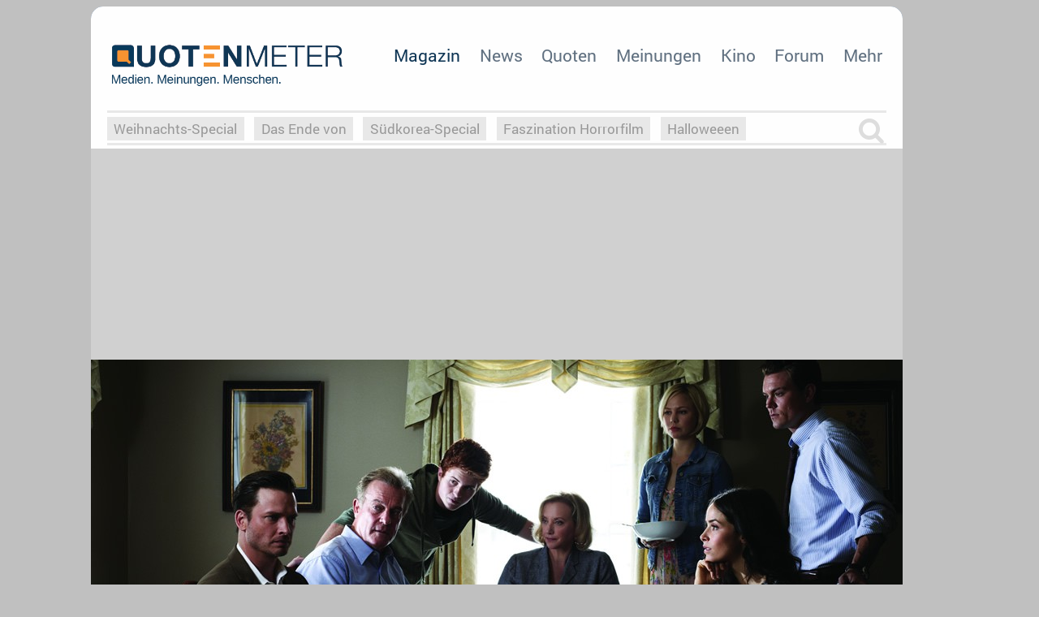

--- FILE ---
content_type: text/html; charset=ISO-8859-1
request_url: https://www.quotenmeter.de/n/73816/
body_size: 17811
content:
<!DOCTYPE html>
<html xmlns="http://www.w3.org/1999/xhtml" xml:lang="de" lang="de-DE" dir="ltr" xmlns:og="http://opengraphprotocol.org/schema/" xmlns:fb="http://www.facebook.com/2008/fbml">

<head>

<meta http-equiv="Content-Type" content="text/html; charset=ISO-8859-1" />
<meta charset="ISO-8859-1" />

<meta name="robots" content="follow,index" />

<meta name="revisit-after" content="1 days" />

<meta http-equiv="pragma" content="no-cache" />

<meta http-equiv="cache-control" content="no-cache" />

<meta name="verification" content="558300d7e5efdff583fb37991510a9cc" />
<meta name="verification" content="17e1967be8c0035544a6a9c988f371e9" />
<meta name="verification" content="e88d4cb9a99e5bce20b2197ca9817e2a" />
<meta name="google-site-verification" content="GV4tJ-Rekyw4YO4quoJ6kGXJf69egTwDa62ajkgoLjY" />

<meta name="copyright" content="Quotenmeter GmbH, Würzburg, Germany" />

<meta name="twitter:card" content="summary" />
<meta name="twitter:site" content="@quotenmeter" />

<meta property="og:site_name" content="Quotenmeter" />
<meta property="fb:pages" content="283355240920" />
<meta property="fb:app_id" content="308965042792945" />

<meta name="description" content="Die erste Staffel der Serie &uuml;ber einen f&auml;lschlicherweise verurteilten Mann, der nach fast 20 Jahren versucht in sein altes Leben zur&uuml;ckzukehren, strahlt arte ab Donnerstagabend aus. " />

<meta name="keywords" content="Alles Auf Anfang,Apollo 13,Breaking Bad,Halt and Catch Fire,How I Met Your Mother,Justified,Mad Men,Modern Family,O Brother  Where Art Thou?,Rectify,Suits,The Code,The Shield,The Starter Wife,The Starter Wife – Alles Auf Anfang,The Walking Dead" />



<meta name="viewport" content="width=1016" />



<title>10 Facts about «Rectify» &ndash; Quotenmeter.de</title>



<base href="https://www.quotenmeter.de/cms/" />





<link rel='canonical' href='https://www.quotenmeter.de/n/73816/10-facts-about-rectify' />
<link rel="alternate" type="application/rss+xml" title="Quotenmeter.de" href="https://www.quotenmeter.de/xml/all.rss" /> 
<link rel="alternate" type="application/rss+xml" title="Quotenmeter.de Nachrichten" href="https://www.quotenmeter.de/xml/nachrichten.rss" /> 
<link rel="alternate" type="application/rss+xml" title="Quotenmeter.de Einschaltquoten" href="https://www.quotenmeter.de/xml/quoten.rss" /> 
<link rel="alternate" type="application/rss+xml" title="Quotenmeter.de Magazin" href="https://www.quotenmeter.de/xml/magazin.rss" /> 
<link rel="alternate" type="application/rss+xml" title="Quotenmeter.de US-News" href="https://www.quotenmeter.de/xml/usnews.rss" /> 
<link rel="alternate" type="application/rss+xml" title="Quotenmeter.de Meinungen" href="https://www.quotenmeter.de/xml/meinungen.rss" /> 
<link rel="alternate" type="application/rss+xml" title="Quotenmeter.de Kino" href="https://www.quotenmeter.de/xml/kino.rss" /> 

<link rel="search" type="application/opensearchdescription+xml" href="/cms/opensearch.xml" title="Quotenmeter.de" />

<link rel="shortcut icon" href="grafik/cms3/favicon_2018.png" type="image/png" />
<link rel="icon" href="grafik/cms3/favicon_2018.png" type="image/png" />

<link rel="stylesheet" href="www/css/bootstrap.min.css" />
<link rel="stylesheet" href="www/css/main_neueversion.css?id=25" />
<link rel="stylesheet" href="www/css/color_neueversion.css?id=9" />
<link rel="stylesheet" href="www/css/font-awesome-4.5.0/css/font-awesome.min.css" />
<link rel="stylesheet" href="www/css/fontawesome-free-6.5.1-web/css/brands.css" />


<script>var uuSymplr,allCookiesSymplr=document.cookie.split(";").map((e=>e.split("="))).reduce(((e,[i,o])=>({...e,[i.trim()]:decodeURIComponent(o)})),{});function createCookieSymplr(e,i){var o=e;if(void 0===(uuSymplr=allCookiesSymplr.uniqueUser)){let e=(Date.now()+window.navigator.userAgent+websiteSymplr).toString();uuSymplr=sha256(e),document.cookie='uniqueUser=${uuSymplr};max-age=31536000;path=/;SameSite=Strict; Secure'}if(o){var u=allCookiesSymplr.uniqueUserLi;void 0===u&&(u=sha256(i),document.cookie='uniqueUserLi=${u};max-age=31536000;path=/;SameSite=Strict; Secure'),uuSymplr=u}else document.cookie="uniqueUserLi=; max-age=0"}</script>
<script>
var dataLayer = [];
dataLayer.push({'catid': '107'});
dataLayer.push({'catid_level_1': '4'});
dataLayer.push({'catid_level_2': '109'});
dataLayer.push({'zoom': '0'});
dataLayer.push({'sitekey': '1188276307' });
dataLayer.push({'content': 'n' });
</script>
<!-- mso Tag Manager -->
<script defer src='https://cdns.symplr.de/quotenmeter.de/quotenmeter.js'></script>
<!-- End mso Tag Manager -->


	<script async src='https://securepubads.g.doubleclick.net/tag/js/gpt.js'></script>
	<script type='module' src='https://cdn.nuload.net/quotenmeter_de/ad.js'></script>

<link rel="stylesheet" href="www/css/news.css?i=13">
<link rel="stylesheet" href="www/css/home_neu.css?i=13">
<script type="text/javascript" src="www/javascript/voting.js"></script>
<script type="text/javascript" src="www/javascript/newslike.js"></script>
<script type='text/javascript'>
  window._taboola = window._taboola || [];
  _taboola.push({article:'auto'});
  !function (e, f, u, i) {
    if (!document.getElementById(i)){
      e.async = 1;
      e.src = u;
      e.id = i;
      f.parentNode.insertBefore(e, f);
    }
  }(document.createElement('script'),
  document.getElementsByTagName('script')[0],
  '//cdn.taboola.com/libtrc/quotenmeterde1/loader.js',
  'tb_loader_script');
  if(window.performance && typeof window.performance.mark == 'function')
    {window.performance.mark('tbl_ic');}
</script> 
<link rel="alternate" media="only screen and (max-width: 640px)" href="https://m.quotenmeter.de/mn/73816/10-facts-about-rectify" >
<meta property="og:title" content="10 Facts about &laquo;Rectify&raquo;" />
<meta property="og:image" content="https://www.qmde.net/www.quotenmeter.de/pics/sundancechannel/rectify/rectify_01_ox__W660xh0.jpg" />
<meta property="og:image:type" content="image/jpeg" />
<meta property="og:image:width" content="660" />
<meta property="og:image:height" content="215" />
<link rel="image_src" href="https://www.qmde.net/www.quotenmeter.de/pics/sundancechannel/rectify/rectify_01_ox__W660xh0.jpg" />
<meta property="og:description" content="Die erste Staffel der Serie &uuml;ber einen f&auml;lschlicherweise verurteilten Mann, der nach fast 20 Jahren versucht in sein altes Leben zur&uuml;ckzukehren, strahlt arte ab Donnerstagabend aus. " />
<meta property="og:url" content="https://www.quotenmeter.de/n/73816/10-facts-about-rectify" />
<meta property="og:type" content="article" />
<meta property="article:published_time" content="2014-10-16T12:00:00+02:00" />
<link rel="stylesheet" href="www/css/2clicksocialbuttons.css?id=3">
<script src="www/javascript/2clicksocialbuttons.js" type="text/javascript"></script>
<link rel="stylesheet" href="www/css/right.css?id=2">
<script type="text/javascript" src="https://script.ioam.de/iam.js"> </script>

<script type="text/javascript" src="www/javascript/pagezoom.js?id=1"></script>
<script type="text/javascript">
window.jQuery || document.write('<script src="www/javascript/jquery.js">\x3C/script>');
</script>
  
</head>



<body >

<div id="qm-szm">
<script type="text/javascript">
 var iam_data = {
 "st":"quotenmt",
"mc":"",
"cp":"qm_",
 "co":"",
 "sv":"in"
};
 iom.c(iam_data,1);
 </script>
<!-- Google Tag Manager (noscript) -->
<noscript><iframe src="https://www.googletagmanager.com/ns.html?id=GTM-K773TTW"
height="0" width="0" style="display:none;visibility:hidden"></iframe></noscript>
<!-- End Google Tag Manager (noscript) -->
</div>


<div id="ip_page_wrapper">

<div id="ip_content_wrapper">

<div id="qm-page-center">

<div id="qm-lang" style="display:none;" >



</div>

<div id="qm-page-border">

<div id="qm-page">


	<div id="qm-navi" class=""><a href="" target="_blank" title="Angebot" style="position: absolute;bottom: 1px;right: 245px;height: 48px;width: 290px;display: none;"></a>
	    	<a class="homelink" href="https://www.quotenmeter.de/cms/" title="Quotenmeter" style=""></a>


<ul class='navi'>
<li><a href='https://www.quotenmeter.de/c/4/magazin' 
 class='active' 
>Magazin</a>
<div>
<div class='li-news'>
<a href='https://www.quotenmeter.de/n/168176/anna-und-ihr-untermieter-wenn-kuemmern-folgen-hat'><img src='https://www.qmde.net/www.quotenmeter.de/pics/sonstiges/2026/kritiker/annaundihruntermieter_volleshaus_ox2__W259xh0.jpg' style='width:100%;'/></a>
<a href='https://www.quotenmeter.de/n/168176/anna-und-ihr-untermieter-wenn-kuemmern-folgen-hat' style='font-size: 0.75em;
						font-style: italic;
						line-height: 1.2;
						padding: 0.5em 0.5em;
						text-align: left; display:block;'>«Anna und ihr Untermieter»: Wenn Kümmern Folgen hat</a>
</div>
<div  class='li-links'>
<a  href='https://www.quotenmeter.de/c/109/hintergrund' 
 class='active' 
>Hintergrund</a>
<a  href='https://www.quotenmeter.de/c/110/reihen' 
>Reihen</a>
<a  href='https://www.quotenmeter.de/c/111/interview' 
>Interview</a>
</div></div>
</li>
<li><a href='https://www.quotenmeter.de/c/14/news' 
>News</a>
<div>
<div class='li-news'>
<a href='https://www.quotenmeter.de/n/168235/kristen-bell-moderiert-die-sag-aftra-actor-awards-erneut'><img src='https://www.qmde.net/www.quotenmeter.de/pics/netflix/thewomaninthehouseacross/thewomaninthehouseacross_01_ox__W259xh0.jpg' style='width:100%;'/></a>
<a href='https://www.quotenmeter.de/n/168235/kristen-bell-moderiert-die-sag-aftra-actor-awards-erneut' style='font-size: 0.75em;
						font-style: italic;
						line-height: 1.2;
						padding: 0.5em 0.5em;
						text-align: left; display:block;'>Kristen Bell moderiert die SAG-AFTRA Actor Awards erneut</a>
</div>
<div  class='li-links'>
<a  href='https://www.quotenmeter.de/c/15/tv-news' 
>TV-News</a>
<a  href='https://www.quotenmeter.de/c/16/vermischtes' 
>Vermischtes</a>
<a  href='https://www.quotenmeter.de/c/17/wirtschaft' 
>Wirtschaft</a>
<a  href='https://www.quotenmeter.de/c/20/us-fernsehen' 
>US-Fernsehen</a>
<a  href='https://www.quotenmeter.de/c/18/international' 
>International</a>
<a  href='https://www.quotenmeter.de/c/19/koepfe' 
>Köpfe</a>
</div></div>
</li>
<li><a href='https://www.quotenmeter.de/c/21/quoten' 
>Quoten</a>
<div>
<div class='li-news'>
<a href='https://www.quotenmeter.de/n/168175/3-quotengeheimnisse-wenig-interesse-am-kinderprogramm'><img src='https://www.qmde.net/www.quotenmeter.de/pics/logo/3quotengeheimnisse/3quotengeheimnisse_2021_ox__W259xh0.jpg' style='width:100%;'/></a>
<a href='https://www.quotenmeter.de/n/168175/3-quotengeheimnisse-wenig-interesse-am-kinderprogramm' style='font-size: 0.75em;
						font-style: italic;
						line-height: 1.2;
						padding: 0.5em 0.5em;
						text-align: left; display:block;'>3 Quotengeheimnisse: Wenig Interesse am Kinderprogramm</a>
</div>
<div  class='li-links'>
<a  href='https://www.quotenmeter.de/c/147/taeglich-aktuell' 
>Täglich aktuell</a>
<a  href='https://www.quotenmeter.de/c/143/woechentliche-reihen' 
>Wöchentliche Reihen</a>
<a  href='https://www.quotenmeter.de/c/146/marktanteile' 
>Marktanteile</a>
</div></div>
</li>
<li><a href='https://www.quotenmeter.de/c/29/meinungen' 
>Meinungen</a>
<div>
<div class='li-news'>
<a href='https://www.quotenmeter.de/n/168194/warum-the-pitt-im-kern-genau-das-ist-was-emergency-room-heute-waere'><img src='https://www.qmde.net/www.quotenmeter.de/pics/warnerbros/thepitt/thepitt_01_ox__W259xh0.jpg' style='width:100%;'/></a>
<a href='https://www.quotenmeter.de/n/168194/warum-the-pitt-im-kern-genau-das-ist-was-emergency-room-heute-waere' style='font-size: 0.75em;
						font-style: italic;
						line-height: 1.2;
						padding: 0.5em 0.5em;
						text-align: left; display:block;'>Warum «The Pitt» im Kern genau das ist, was «Emergency Room» heute wäre</a>
</div>
<div  class='li-links'>
<a  href='https://www.quotenmeter.de/c/116/tv-kritik' 
>TV-Kritik</a>
<a  href='https://www.quotenmeter.de/c/115/debatte' 
>Debatte</a>
<a  href='https://www.quotenmeter.de/c/91/die-kino-kritiker' 
>Kino-Reviews</a>
</div></div>
</li>
<li><a href='https://www.quotenmeter.de/c/108/kino' 
>Kino</a>
<div>
<div class='li-news'>
<a href='https://www.quotenmeter.de/n/168071/tyler-perry-schickt-madeas-bruder-auf-reisen'><img src='https://www.qmde.net/www.quotenmeter.de/pics/sonstiges/2025/medien/tylerperry_ox__W259xh0.jpg' style='width:100%;'/></a>
<a href='https://www.quotenmeter.de/n/168071/tyler-perry-schickt-madeas-bruder-auf-reisen' style='font-size: 0.75em;
						font-style: italic;
						line-height: 1.2;
						padding: 0.5em 0.5em;
						text-align: left; display:block;'>Tyler Perry schickt Madeas Bruder auf Reisen</a>
</div>
<div  class='li-links'>
<a  href='https://www.quotenmeter.de/c/140/blockbuster-battle' 
>Blockbuster-Battle</a>
<a  href='https://www.quotenmeter.de/c/90/kino-news' 
>Kino-News</a>
<a  href='https://www.quotenmeter.de/c/91/die-kino-kritiker' 
>Die Kino-Kritiker</a>
<a  href='https://www.quotenmeter.de/c/93/einspielergebnisse' 
>Einspielergebnisse</a>
</div></div>
</li>
<li><a href='https://www.qtalk.de' 
>Forum</a>
<div>
<div  class='li-links'>
<a  href='https://www.qtalk.de/forum/viewforum.php?f=83' 
>Kommentare</a>
<a  href='https://www.qtalk.de/forum/viewforum.php?f=95' 
>Öffentlich-Rechtliche</a>
<a  href='https://www.qtalk.de/forum/viewforum.php?f=96' 
>RTL-Gruppe</a>
<a  href='https://www.qtalk.de/forum/viewforum.php?f=97' 
>ProSiebenSat.1</a>
<a  href='https://www.qtalk.de/forum/viewforum.php?f=98' 
>kleinere Sender</a>
<a  href='https://www.qtalk.de/forum/viewforum.php?f=79' 
>Pay-TV & Streaming</a>
</div></div>
</li>
<li><a href='http://www.quotenmeter.de' 
>Mehr</a>
<div>
<div  class='li-links'>
<a  href='http://www.quotenmeter.de/c/122/7-tage-schlagzeilen' 
>Schlagzeilen 24/7</a>
<a  href='https://www.quotenmeter.de/c/105/apps' 
>Apps</a>
<a  href='http://www.quotenmeter.de/b/' 
>Bilder</a>
<a  href='http://www.facebook.com/quotenmeter' 
>Facebook</a>
<a  href='http://fernsehpreis.quotenmeter.de' 
>Fernsehpreis</a>
<a  href='http://jobs.quotenmeter.de' 
>Jobs</a>
<a  href='https://steady.page/de/quotenmeter/newsletter/sign_up' 
>Newsletter</a>
<a  href='https://www.quotenmeter.de/c/54/quotenmeter-fm' 
>Podcast</a>
<a  href='https://www.quotenmeter.de/c/134/rss-feeds' 
>RSS-Feeds</a>
<a  href='http://www.quotenmeter.de/tag/Serien' 
>Serien</a>
<a  href='http://www.fernsehplan.de' 
>TV-Programm</a>
<a  href='https://www.quotenmeter.de/c/149/tv-starts' 
>TV-Starts</a>
<a  href='http://www.twitter.com/quotenmeter' 
>Twitter</a>
<a  href='https://www.quotenmeter.de/c/98/impressum' 
>Impressum</a>
</div></div>
</li>
</ul>
 
    </div>

    <div id='qm-breadcrumb'>
<form class='tags' id='tagssearchform' action='https://www.quotenmeter.de/cms/' method='get'><input id='tagssearchinput' name='qry' value='' type='text' autocomplete='off'>
<div class='breadcrumb-suchitem' onclick='getElementById("tagssearchform").style.display="none";'><i class='fa fa-times'></i></div>
<div id='qm-autosuggest'></div></form>

<script>
jQuery(function($) {
	$('#tagssearchinput').on('keyup', function(){
		var suggestion	= '';
		var inputString	= $(this).val();
		if(inputString.length < 2) {
			$('#qm-autosuggest').hide();
		} else {
			$.post('https://qmde.net/scripts/suggest.php', {qry: inputString}, function(data){
				if(data.length >2) {
					var suggestion	= jQuery.parseJSON(data);
					var suggestion_links		= '';
					$('#qm-autosuggest').empty();
					$.each(suggestion, function(key, value) { 
						suggestion_links = suggestion_links + '<a href="'+value[1]+'">'+value[0]+'</a>';
					});
					$('#qm-autosuggest').append(suggestion_links);
					$('#qm-autosuggest').show();
				} else { $('#qm-autosuggest').hide();$('#qm-autosuggest').empty(); }
			});
		}
	});
});
</script>

<div class='tags'><ul>
<li><a href='/tag/Weihnachts-Special'>Weihnachts-Special</a></li>
<li><a href='/tag/Das+Ende+von'>Das Ende von </a></li>
<li><a href='/tag/S%FCdkorea-Special'>Südkorea-Special</a></li>
<li><a href='/tag/Faszination+Horrorfilm'>Faszination Horrorfilm</a></li>
<li><a href='/tag/Halloweeen'>Halloweeen</a></li>
<li><a href='/tag/Von+Weimar+zu+Hitler'>Von Weimar zu Hitler</a></li>
<li><a href='/tag/Die+Serientheorie'>Die Serientheorie</a></li>
<li><a href='/tag/Zeugnisvergabe'>Zeugnisvergabe</a></li>
<li><a href='/tag/Die+Macht+der+KI'>Die Macht der KI</a></li>
<li><a href='/tag/Globaler+S%FCden'>Globaler Süden</a></li>
<li><a href='/tag/Upfronts25'>Upfronts25</a></li>
<li><a href='/tag/AktenzeichenXY-Special'>AktenzeichenXY-Special</a></li>
<li><a href='/tag/Vergessene+Serien'>Vergessene Serien</a></li>
<li><a href='/tag/Buchclub'>Buchclub</a></li>
<li><a href='/tag/Griechische+Trag%F6die'>Griechische Tragödie</a></li>
<li><a href='/tag/Heim-EM'>Heim-EM</a></li>
<li><a href='/tag/Screenforce25'>Screenforce25</a></li>
<li><a href='/tag/Podcast-Reviews'>Podcast-Reviews</a></li>
<li><a href='/tag/What+the+Game'>What the Game</a></li>
<li><a href='/tag/Rassismus'>Rassismus</a></li>
<li><a href='/tag/Buchclub'>Buchclub</a></li>
<li><a href='/tag/YouTuber'>YouTuber</a></li>
<li><a href='/tag/eSport+im+TV'>eSport im TV</a></li>
<li><a href='/tag/Screenforce'>Screenforce</a></li>
<li><a href='/tag/Upfronts21'>Upfronts21</a></li>
</ul><div class='breadcrumb-suchitem' onclick='getElementById("tagssearchform").style.display="block";getElementById("tagssearchform").elements[0].focus();'><i class='fa fa-search'></i></div></div>
    </div>




	<div id='qm-ad-fb' style='margin:-0.75em 0 0;background-color: #d0d0d0;padding: 2px 0;'>
	<div id='quotenmeter.de_bb_1'></div>
	</div>

<img class="qm-ox" src="https://www.qmde.net/www.quotenmeter.de/pics/sundancechannel/rectify/rectify_01_ox__W1000xh0.jpg" />
<div id="qm-main"><div id='qm-news' itemtype='http://schema.org/NewsArticle'><!-- google_ad_section_start -->
<div style="margin: 1.1em 8% -1em 6%; font-size: 0.9em;"> <span class='catname cat-4-color'>10 Facts about</span></div>
<h1 style="color:#000; font-size:1.3em;" itemprop="name">
10 Facts about «Rectify»
</h1>
<div style="margin:0.75em 8% 1em 6%; font-size:0.75em; color:#888;overflow: hidden;">
<span style="float: left;padding-top:0.75em;">
von <span  itemprop='author'>Dennis Weber</span>
</span>
<span style="float:right;padding-top:0.75em;" itemprop="datePublished">16. Oktober 2014, 12:00 Uhr </span>
</div>
<p class="qm-preamble"  itemprop="description">Die erste Staffel der Serie über einen fälschlicherweise verurteilten Mann, der nach fast 20 Jahren versucht in sein altes Leben zurückzukehren, strahlt arte ab Donnerstagabend aus. </p>
<div class="qm-newstext" itemprop="articleBody">
<img class='img-right' src='https://www.qmde.net/www.quotenmeter.de/pics/sundancechannel/rectify/rectify_01_03__W200xh0.jpg' onerror='this.style.display="none";' />Ab heute startet auf <a class='tag' href='http://www.quotenmeter.de/cms/?qry=%22arte%22' title='Alles zum TV-Sender&nbsp;arte'>arte</a> die erste Staffel der amerikanischen Serie <b>«Rectify»</b>. In Doppelfolgen strahlt arte ab 22.50 Uhr die sechs Episoden der ersten Staffel aus. Besitzer eines Pay-TV-Abonnements dürfen sich ab dem 4. November 2014 über die Ausstrahlung der zweiten Staffel auf <a class='tag' href='http://www.quotenmeter.de/cms/?qry=%22Sky+Atlantic+HD%22' title='Alles zum TV-Sender&nbsp;Sky&nbsp;Atlantic&nbsp;HD'>Sky Atlantic HD</a> freuen.  <br/>
<br/>
Die Serie handelt von Daniel Holden, der nach 19 Jahren aus der Todeszelle entlassen wird. Seine Unschuld wurde durch einen DNS-Test bewiesen. Holden beschließt in seine Heimatstadt zurückzukehren, doch nach so vielen Jahren im Gefängnis hat sich die Welt enorm verändert. Seine Mutter ist erneut verheiratet und hat eine neue Familie, die mit Daniel nicht sonderlich viel anfangen kann. Sein ehemaliger Ankläger, der mittlerweile Senator ist, glaubt noch immer an die Schuld Holdens und setzt alles daran, ihn zu überführen.<br/>
<br/>
<b>#1</b> «Rectify» ist die erste allein produzierte Serie des Sundance Channel, einem Tochtersender von AMC, der wiederum für Produktionen wie <b>«The Walking Dead»</b> verantwortlich ist.<br/>
<br/>
<b>#2</b>  Für Serienschöpfer Ray McKinnon ist «Rectify» die erste große Produktion, zuvor war er hauptsächlich als Schauspieler in Filmen wie <b>«Apollo 13»</b> oder <b>«O Brother, Where Art Thou?»</b> zu sehen.<br/>
<br/>
<b>#3</b> Gedreht wurde die Serie in der Kleinstadt Griffin in Georgia. Der eigentliche Handlungsort, Paulie, ist rein fiktiv. Dennoch ist Griffin auch der regionale Verwaltungssitz des County Spalding. Ziel war es laut McKinnon, ein authentisches Gefühl für die Gegend in Georgia zu erzeugen. McKinnon selbst stammt ebenfalls aus der Gegend.<br/>

<div id='quotenmeter.de_incontent_1'></div>
<br/>
<b>#4</b> Für Hauptdarsteller Aden Young ist «Rectify» bereits das dritte Serienengagement, bereits 2007 spielte er in der Miniserie <b>«The Starter Wife – Alles Auf Anfang»</b>. Seit dem 21. September 2014 ist Young auch in der Serie <b>«The Code»</b> zu sehen.<br/>
<br/>
<b>#5</b> Die ausführenden Produzenten Melissa Bernsteil und Mark Johnson nahmen diese Funktion bereits bei der Erfolgsserie <b>«Breaking Bad»</b> ein, außerdem sind sie aktuell an der Produktion einer weiteren AMC-Serie, <b>«Halt and Catch Fire»</b>, beteiligt.<br/>
<br/>
<b>#6</b> Gabriel Mann ist für die Musik in der Serie verantwortlich, denn gleichen Posten hat sie auch in der mit diversen Awards ausgezeichneten Serie <b>«Modern Family»</b> inne.<br/>
<br/>
<b>#7</b> Holdens Schwester, Amantha, wird gespielt von Abigail Spencer, die in ihrer gerade einmal 14-jährigen Karriere schon an mehr als 20 Serien beteiligt war. Darunter sind diverse bekannte Formate wie <b>«How I Met Your Mother»</b>, wo sie die Rolle der Blahblah spielte oder <b>«Suits»</b>, wo ihre Figur Dana Scott heißt. Des Weiteren spielte sie eine Zeit lang in der AMC-Serie <b>«Mad Men»</b> die Lehrerin von Don Drapers Tochter und wurde zwischenzeitlich zu seiner Affäre. <br/>
<br/>
<b>#8</b> Bereits 2010 entwickelte AMC ein Serienkonzept, ließ es aber nach einiger Zeit wieder fallen. Für die Rolle des Daniel Holden war damals Walton Goggins, bekannt aus <b>«The Shield»</b> und <b>«Justified»</b>, vorgesehen. Der damalige Plan sah außerdem vor, dass die erste Staffel zwölf Episoden umfasst. Jede Episode sollte dabei für einen einzelnen Tag stehen. Die Idee dahinter war, dass die erste Staffel die ersten zwölf Tage nach Holdens Entlassung zeigen sollten.<br/>
<br/>
<b>#9</b> Aufgrund der guten Kritiken entschieden die Senderverantwortlichen schnell, dass eine zweite, zehnteilige Staffel bestellt werden soll. Ähnliches galt für Staffel drei, die allerdings, wie bereits die erste Staffel, nur sechs Episoden umfassen wird.<br/>
<br/>
<b>#10</b> Trotz zum Teil großartiger Kritiken, einem IMDb-Rating von 8,4, Metascores für Staffel eins von 82/100 und 92/100 für Staffel zwei wurde «Rectify» bislang noch nicht mit einer Auszeichnung in Hollywood geehrt. Ein kleiner Wermutstropfen mag sein, dass Abigail Spencer für einen Critics Choice Award nominiert wurde.
 <IMG src='https://vg08.met.vgwort.de/na/1dde363d2af24ce98f778a8295044cff' height='1' width='1' border='0' />
<script async='async' type='text/javascript' src='https://www.qmde.net/scripts/newsstat.php?n=73816&t=d&r=1769045416'></script>
</div>
<script>
	news_obj=document.querySelectorAll('.qm-newstext');
	if (news_obj.length==1) {
		brs_rest=document.querySelectorAll('.qm-newstext > br').length;
		anzeige_num=0;
		text_length=0;
		text2br_length=0;
		insertad=false;
		news_obj[0].childNodes.forEach( (item) => {
			if (item.nodeName=='#text') {
				text_length+=item.length; text2br_length+=item.length;
			}
			else if (item.nodeName=='BR') {
				--brs_rest;
				if ((anzeige_num==1 || anzeige_num==2) && text_length>700 && text2br_length>50 && brs_rest>2) {
					insertad=true; //console.log('--- incontent next ---');
				}
				else if (insertad && text2br_length<4) {
					++anzeige_num; //console.log('--- incontent place ---');
					newad=document.createElement('div');
					newad.setAttribute('id','quotenmeter.de_incontent_'+anzeige_num);
					item.parentNode.insertBefore(newad, item);
					text_length=0;
					insertad=false;
				}
				text2br_length=0;
			}
			else if (item.nodeName=='DIV' && item.id=='quotenmeter.de_incontent_1') {
				++anzeige_num; text_length=0; //console.log('--- incontent ---');
			}
			//else if (item.nodeName=='DIV' && item.id=='adunit-container__quotenmeter.de_incontent_1') {	console.log('--- incontent late ---');	}
		});
		
		// weiterlesen unter incontent_1
		var qm_observer = new MutationObserver(function(mutations) {
			mutations.forEach(function(mutationRecord) {
				//console.log('style changed!');
				if (news_obj[0].classList.contains('tbl-forkorts-article-active')  && news_obj[0].style.maxHeight!=''){
					if (document.getElementById('adunit-container__quotenmeter.de_incontent_1'))
						news_obj[0].style.maxHeight= (document.getElementById('adunit-container__quotenmeter.de_incontent_1').offsetTop+450)+'px';
					else if (document.getElementById('quotenmeter.de_incontent_1'))
						news_obj[0].style.maxHeight= (document.getElementById('quotenmeter.de_incontent_1').offsetTop+450)+'px';
					//url korrigieren
					document.querySelectorAll('.tbl-read-more-box > a')[0].href=document.URL+'#';
				}
				else qm_observer.disconnect();
				
			});
		});
		qm_observer.observe(news_obj[0], { attributes : true, attributeFilter : ['style'] });		
		
	}
	
	
	
</script>
<br clear="all" />
<div style="margin: 1em 8% 1em 6%;"><a href="https://www.quotenmeter.de/n/73816/10-facts-about-rectify#comments" style="display: inline-block;    padding: 0.33em 1em;    overflow: hidden;    background-color: rgb(40, 100, 162);    color: rgb(255, 255, 255);    font-size: 0.9em;    text-decoration: none;    margin:0;">Kommentare</a></div>
<div style='font-size: 0.75em; margin: 1em 8% 0 6%;'><span style=' font-style:italic; color:#444; display:inline-block;margin-bottom: 0.25em; margin-right:1em;'>Mehr zum Thema... </span>
 <span style='white-space: nowrap; display:inline-block; margin:0.3em 0.75em 0 0; padding:0.1em 0.5em; border-radius:0.5em; background-color:#f6f6f6;'><a style='color:#666; text-decoration:none;' href='https://www.quotenmeter.de/tag/Alles+Auf+Anfang'>Alles Auf Anfang</a></span> 
 <span style='white-space: nowrap; display:inline-block; margin:0.3em 0.75em 0 0; padding:0.1em 0.5em; border-radius:0.5em; background-color:#f6f6f6;'><a style='color:#666; text-decoration:none;' href='https://www.quotenmeter.de/tag/Apollo+13'>Apollo 13</a></span> 
 <span style='white-space: nowrap; display:inline-block; margin:0.3em 0.75em 0 0; padding:0.1em 0.5em; border-radius:0.5em; background-color:#f6f6f6;'><a style='color:#666; text-decoration:none;' href='https://www.quotenmeter.de/tag/Breaking+Bad'>Breaking Bad</a></span> 
 <span style='white-space: nowrap; display:inline-block; margin:0.3em 0.75em 0 0; padding:0.1em 0.5em; border-radius:0.5em; background-color:#f6f6f6;'><a style='color:#666; text-decoration:none;' href='https://www.quotenmeter.de/tag/Halt+and+Catch+Fire'>Halt and Catch Fire</a></span> 
 <span style='white-space: nowrap; display:inline-block; margin:0.3em 0.75em 0 0; padding:0.1em 0.5em; border-radius:0.5em; background-color:#f6f6f6;'><a style='color:#666; text-decoration:none;' href='https://www.quotenmeter.de/tag/How+I+Met+Your+Mother'>How I Met Your Mother</a></span> 
 <span style='white-space: nowrap; display:inline-block; margin:0.3em 0.75em 0 0; padding:0.1em 0.5em; border-radius:0.5em; background-color:#f6f6f6;'><a style='color:#666; text-decoration:none;' href='https://www.quotenmeter.de/tag/Justified'>Justified</a></span> 
 <span style='white-space: nowrap; display:inline-block; margin:0.3em 0.75em 0 0; padding:0.1em 0.5em; border-radius:0.5em; background-color:#f6f6f6;'><a style='color:#666; text-decoration:none;' href='https://www.quotenmeter.de/tag/Mad+Men'>Mad Men</a></span> 
 <span style='white-space: nowrap; display:inline-block; margin:0.3em 0.75em 0 0; padding:0.1em 0.5em; border-radius:0.5em; background-color:#f6f6f6;'><a style='color:#666; text-decoration:none;' href='https://www.quotenmeter.de/tag/Modern+Family'>Modern Family</a></span> 
 <span style='white-space: nowrap; display:inline-block; margin:0.3em 0.75em 0 0; padding:0.1em 0.5em; border-radius:0.5em; background-color:#f6f6f6;'><a style='color:#666; text-decoration:none;' href='https://www.quotenmeter.de/tag/O+Brother++Where+Art+Thou%3F'>O Brother  Where Art Thou?</a></span> 
 <span style='white-space: nowrap; display:inline-block; margin:0.3em 0.75em 0 0; padding:0.1em 0.5em; border-radius:0.5em; background-color:#f6f6f6;'><a style='color:#666; text-decoration:none;' href='https://www.quotenmeter.de/tag/Rectify'>Rectify</a></span> 
 <span style='white-space: nowrap; display:inline-block; margin:0.3em 0.75em 0 0; padding:0.1em 0.5em; border-radius:0.5em; background-color:#f6f6f6;'><a style='color:#000; text-decoration:none;' href='https://www.quotenmeter.de/cms/?qry=%22Sky+Atlantic+HD%22'><span style='color:#666; font-size:0.8em;'>TV-Sender</span> Sky Atlantic HD</a></span> 
 <span style='white-space: nowrap; display:inline-block; margin:0.3em 0.75em 0 0; padding:0.1em 0.5em; border-radius:0.5em; background-color:#f6f6f6;'><a style='color:#666; text-decoration:none;' href='https://www.quotenmeter.de/tag/Suits'>Suits</a></span> 
 <span style='white-space: nowrap; display:inline-block; margin:0.3em 0.75em 0 0; padding:0.1em 0.5em; border-radius:0.5em; background-color:#f6f6f6;'><a style='color:#666; text-decoration:none;' href='https://www.quotenmeter.de/tag/The+Code'>The Code</a></span> 
 <span style='white-space: nowrap; display:inline-block; margin:0.3em 0.75em 0 0; padding:0.1em 0.5em; border-radius:0.5em; background-color:#f6f6f6;'><a style='color:#666; text-decoration:none;' href='https://www.quotenmeter.de/tag/The+Shield'>The Shield</a></span> 
 <span style='white-space: nowrap; display:inline-block; margin:0.3em 0.75em 0 0; padding:0.1em 0.5em; border-radius:0.5em; background-color:#f6f6f6;'><a style='color:#666; text-decoration:none;' href='https://www.quotenmeter.de/tag/The+Starter+Wife'>The Starter Wife</a></span> 
 <span style='white-space: nowrap; display:inline-block; margin:0.3em 0.75em 0 0; padding:0.1em 0.5em; border-radius:0.5em; background-color:#f6f6f6;'><a style='color:#666; text-decoration:none;' href='https://www.quotenmeter.de/tag/The+Starter+Wife+%96+Alles+Auf+Anfang'>The Starter Wife – Alles Auf Anfang</a></span> 
 <span style='white-space: nowrap; display:inline-block; margin:0.3em 0.75em 0 0; padding:0.1em 0.5em; border-radius:0.5em; background-color:#f6f6f6;'><a style='color:#666; text-decoration:none;' href='https://www.quotenmeter.de/tag/The+Walking+Dead'>The Walking Dead</a></span> 
 <span style='white-space: nowrap; display:inline-block; margin:0.3em 0.75em 0 0; padding:0.1em 0.5em; border-radius:0.5em; background-color:#f6f6f6;'><a style='color:#000; text-decoration:none;' href='https://www.quotenmeter.de/cms/?qry=%22arte%22'><span style='color:#666; font-size:0.8em;'>TV-Sender</span> arte</a></span> 
<script async='async' type='text/javascript' src='https://www.qmde.net/scripts/tagstat.php?a=t%7CAlles+Auf+Anfang%7C%7Ct%7CApollo+13%7C%7Ct%7CBreaking+Bad%7C%7Ct%7CHalt+and+Catch+Fire%7C%7Ct%7CHow+I+Met+Your+Mother%7C%7Ct%7CJustified%7C%7Ct%7CMad+Men%7C%7Ct%7CModern+Family%7C%7Ct%7CO+Brother++Where+Art+Thou%3F%7C%7Ct%7CRectify%7C%7Cs%7CSky+Atlantic+HD%7C%7Ct%7CSuits%7C%7Ct%7CThe+Code%7C%7Ct%7CThe+Shield%7C%7Ct%7CThe+Starter+Wife%7C%7Ct%7CThe+Starter+Wife+%96+Alles+Auf+Anfang%7C%7Ct%7CThe+Walking+Dead%7C%7Cs%7Carte%7C%7C&r=1769045416'></script>
</div>
<div class="qm-news-editor">
<span style="float:right;margin-top: -1.5em;font-size: 0.95em;">Kurz-URL: <a href="http://qmde.de/73816">qmde.de/73816</a></span>
<div id="social_bookmarks" style="margin-top:1.25em;">
<div style="width:35%; float:left;">
<span style="display: block;    font-weight: bold;    color: #000;    font-size: 1.2em;    margin: 0 0 0.25em 0.8em;">Finde ich...</span>
<div id="qm-news-likes" class="activ" style="width:180px;">
<div id="qm-news-likes-hot-desc" style="text-align:right; margin-left:0;font-size: 12px;">super</div>
<div id="qm-news-likes-hot" onclick="if (document.getElementById('qm-news-likes').className=='activ') { document.getElementById('qm-news-likes').className=''; document.getElementById('qm-news-likes-hot').style.backgroundColor='#bdb'; qmNewsLike(73816, 1); }"><span style="height:25%;"></span><img src="https://www.quotenmeter.de/cms/grafik/like_1_30.png" border="0" title="super Sache"></div>
<div id="qm-news-likes-not" onclick="if (document.getElementById('qm-news-likes').className=='activ') { document.getElementById('qm-news-likes').className=''; document.getElementById('qm-news-likes-not').style.backgroundColor='#dbb'; qmNewsLike(73816, 0); }"><span style="height:7%;"></span><img src="https://www.quotenmeter.de/cms/grafik/like_0_30.png" border="0" title="schade eigentlich"></div>
<div id="qm-news-likes-not-desc" style="text-align:left;font-size: 12px;">schade</div>
<div id="qm-news-likes-hot-text" style="margin-left:46px;">
</div>
<div id="qm-news-likes-not-text">
</div>
</div>
</div>
<div style="width:45%; float:left;">
<span style="display: block;    font-weight: bold;    color: #000;    font-size: 1.2em;    margin: 0 0 0.5em 0;">Teile ich auf...</span>
<a href="https://www.facebook.com/sharer/sharer.php?u=https%3A%2F%2Fwww.quotenmeter.de%2Fn%2F73816%2F10-facts-about-rectify" target="_blank" style=" float: left;font-size: 1.33em;" title="Auf Facebook teilen"><span class="fa-stack fa-lg">  <i class="fa fa-circle  fa-stack-2x" style="color:#3B5998;"></i>  <i class="fa fa-facebook fa-stack-1x fa-inverse"></i></span></a>
<a href="https://twitter.com/share?url=http%3A%2F%2Fqmde.de%2F73816&text=10+Facts+about+%C2%ABRectify%C2%BB&via=quotenmeter" target="_blank" style=" float: left;font-size: 1.33em;" title="Auf Twitter teilen"><span class="fa-stack fa-lg">  <i class="fa fa-circle  fa-stack-2x" style="color:#0084B4;"></i>  <i class="fa fab fa-x-twitter fa-stack-1x fa-inverse"></i></span></a>
<a href="https://api.whatsapp.com/send?text=10+Facts+about+%C2%ABRectify%C2%BB http%3A%2F%2Fqmde.de%2F73816" target="_blank" style="float: left;font-size: 1.33em;" title="Mit WhatsApp teilen"><span class="fa-stack fa-lg">  <i class="fa fa-circle  fa-stack-2x" style="color:#25D366;"></i>  <i class="fa fab fa-whatsapp fa-stack-1x fa-inverse"></i></span></a>
<a href="https://www.xing.com/spi/shares/new?url=http%3A%2F%2Fqmde.de%2F73816" target="_blank" style="float:left; font-size: 1.33em;" title="Auf XING teilen"><span class="fa-stack fa-lg">  <i class="fa fa-circle  fa-stack-2x" style="color:#0698A0;"></i>  <i class="fa fab fa-xing fa-stack-1x fa-inverse"></i></span></a>
<a href="https://www.linkedin.com/shareArticle?mini=true&url=http%3A%2F%2Fqmde.de%2F73816&title=10+Facts+about+%C2%ABRectify%C2%BB" target="_blank" style="float:left; font-size: 1.33em;" title="Auf LinkedIn teilen"><span class="fa-stack fa-lg">  <i class="fa fa-circle  fa-stack-2x" style="color:#0A66C2;"></i> <i class="fa fa-linkedin fa-stack-1x fa-inverse"></i></span></a>
<a href="print.php?id=73816" target="_blank" style=" float: left; font-size: 1.33em;" title="Artikel drucken"><span class="fa-stack fa-lg"><i class="fa fa-circle  fa-stack-2x" style="color:#666;"></i>  <i class="fa fa-print fa-stack-1x fa-inverse"></i></span></a>
</div>
<div style="width:15%; float:right;">
<span style="display: block;    font-weight: bold;    color: #999;    font-size: 1.2em;    margin: 0 0 0.5em 0;">Kontakt</span>
<a href="https://www.quotenmeter.de/c/60/kontakt?newsid=73816" target="_blank" style=" float: left; font-size: 1.33em;" title="Leserbrief schreiben"><span class="fa-stack fa-lg"><i class="fa fa-circle  fa-stack-2x" style="color:#999;"></i>  <i class="fa fa-envelope fa-stack-1x fa-inverse"></i></span></a>
</div>
</div>
</div>
<div style="border-top: 1px solid #999999; border-bottom: 1px solid #999999; color: #555555; font-size: 0.85em; font-weight: normal; line-height: 1.4em; margin: 0.5em 8% 0 6%; clear: both; padding:0.4em 0 0.5em;">
<a href="https://www.quotenmeter.de/n/73842/cuckoo-briten-sitcom-fliegt-nach-einer-folge" title="«Cuckoo»: Briten-Sitcom fliegt nach einer Folge" style="float:left; display:inline-block; color:#000; width:33%;"><i class="fa fa-arrow-left" aria-hidden="true"></i> vorheriger Artikel</a>
<a href="https://www.quotenmeter.de/cms/" style="display:inline-block; color:#000; margin: 0 auto; width:33%; text-align:center;"><i class="fa fa-home" aria-hidden="true"></i> zur Startseite</a>
<a href="https://www.quotenmeter.de/n/73844/rtl-crime-gibt-die-starts-von-the-blacklist-utopia-bekannt" title="RTL Crime gibt die Starts von «The Blacklist» & «Utopia» bekannt" style="float:right;display:inline-block; color:#000; width:33%; text-align:right;">nächster Artikel <i class="fa fa-arrow-right" aria-hidden="true"></i></a>
</div><a class="prevNewsLink" href="https://www.quotenmeter.de/n/73842/cuckoo-briten-sitcom-fliegt-nach-einer-folge" title="«Cuckoo»: Briten-Sitcom fliegt nach einer Folge" ><span>vorheriger Artikel</span><img src="https://www.qmde.net/www.quotenmeter.de/pics/ard/logo/ard_2013_ox__W300xh0.jpg"/><b>«Cuckoo»: Briten-Sitcom fliegt nach einer Folge</b></a><a class="nextNewsLink" href="https://www.quotenmeter.de/n/73844/rtl-crime-gibt-die-starts-von-the-blacklist-utopia-bekannt" title="RTL Crime gibt die Starts von «The Blacklist» & «Utopia» bekannt" ><span>nächster Artikel</span><img src="https://www.qmde.net/www.quotenmeter.de/pics/sonypictures/theblacklist/theblacklist_01_ox__W300xh0.jpg"/><b>RTL Crime gibt die Starts von «The Blacklist» & «Utopia» bekannt</b></a>
<style>
		
		a.nextNewsLink,
		a.prevNewsLink {
			position:absolute;
			top: 250px;
			display:block;
			width:30px;
			height:140px;
			background-color:#eee;
			color:#000;
			font-size:0.9em;
			overflow: hidden;
			text-decoration:none;
			z-index:2;
		}
		
		a.nextNewsLink:hover,
		a.prevNewsLink:hover {
			width:260px;
		}
		
		a.nextNewsLink span,
		a.prevNewsLink span {
			transform: rotate(-90deg);
			display: block;
			width: 140px;
			height: 30px;
			transform-origin: 15px 15px;
			position: absolute;
			bottom: 0;
			text-align:center;
			line-height:30px;
			color:#999;
					
		}
		
		a.nextNewsLink img,
		a.prevNewsLink img {
			width: 210px;
			margin: 10px 40px 0 10px;
			height: 68px;
			display: block;
			float:right;
		}
		a.prevNewsLink img {
			margin: 10px 10px 0 40px;
			float:left;
		}
		
		a.nextNewsLink b,
		a.prevNewsLink b {
			width: 210px;
			margin: 5px 40px 0 10px;
			display: block;
			font-size: 0.88em;
			font-weight: bold;
			float:right;
			height: 55px;
			overflow: hidden;
		}
		a.prevNewsLink b {
			margin: 5px 10px 0 40px;
			float:left;
		}
		
		a.prevNewsLink span {
			left:0;				
		}
		
		a.nextNewsLink span {
			right:0;	
			transform-origin: 70px -40px;			
		}
		
		a.nextNewsLink {
			right:-9px;
		}
		
		a.prevNewsLink {
			left:-10px;
		}
		</style>
		<script language='javascript'>
			$(document).ready(function(){
				$(function () {
					$(window).scroll(function () {
						if (       ($(this).scrollTop() > $('#qm-news').offset().top)  && (  ($(this).scrollTop() < $('#qm-news').offset().top+$('#qm-news').height()-400)   || ($('#qm-news').offset().top+$('#qm-news').height() > $('a.nextNewsLink').offset().top+250) )  ) {
							$('a.nextNewsLink, a.prevNewsLink').css('top',($(this).scrollTop()-$('#qm-news').offset().top+250)+'px');
						}
					});
				});
			});
		</script>        	
		

							<div id='taboola-below-article-thumbnails' style='margin: 2em 8% 0 6%;'></div>
							<script type='text/javascript'>
							  window._taboola = window._taboola || [];
							  _taboola.push({
								mode: 'thumbnails-a',
								container: 'taboola-below-article-thumbnails',
								placement: 'Below Article Thumbnails',
								target_type: 'mix'
							  });
							</script> 
							<script type='text/javascript'>
							  window._taboola = window._taboola || [];
							  _taboola.push({flush: true});
							</script> 
					
<script type='text/javascript'>
								(function() {
								var s = document.createElement('script');
								s.type = 'text/javascript';
								s.async = true;
								s.src = document.location.protocol + '//cdn.nativendo.de/nativendo.js';
								var sc = document.getElementsByTagName('script')[0]; sc.parentNode.insertBefore(s, sc);
								})();
								</script>
								<div style='margin: 2em 8% 0 6%; clear:left;'><div id='nativendo-news'></div></div>
<div class="comments" id="comments">
</div>
<div style="margin: 2em 6% 0 5%;overflow: hidden;" id="qm-home">
<strong style="margin: 0 0 -0.5em 2%; display: block;">Weitere Neuigkeiten</strong>
<div class='box50 l' style='margin-top:1em;clear:left;'>
<a href='https://www.quotenmeter.de/n/73822/die-naechsten-oscars-werden-legen-wartet-daer' class='qm-pic-top' >
<img src='https://www.qmde.net/www.quotenmeter.de/pics/ampas/83/83rd_oscar_ov__W250xh0.jpg' />
<div>
<h3 style='color:#196ABE;'>Die nächsten Oscars werden legen... - wartet - ...där!</h3>
«How I Met Your Mother»-Star Neil Patrick Harris moderiert die 87. Verleihung der Academy Awards.

</div>
</a>
</div>
<div class='box50 m' style='margin-top:1em;'>
<a href='https://www.quotenmeter.de/n/73801/comeback-geglueckt-deal-or-no-deal-bekommt-fortsetzung' class='qm-pic-top' >
<img src='https://www.qmde.net/www.quotenmeter.de/pics/sat1/dealornodeal/dealornodeal_06_ox3__W250xh0.jpg' />
<div>
<h3 style='color:#196ABE;'>Comeback geglückt: «Deal or no Deal» bekommt Fortsetzung</h3>
Ein Superhit war die Spielshow mit Wayne Carpendale zwar nicht, doch Sat.1 reichen die verbuchten Werte offensichtlich für eine zweite Staffel mit ihm. Diese zeigt man dann nicht mehr im Sommerloch.
 <span class="fa-stack" style="color:#999;font-size:80%;" title="1 Kommentare zum Artikel"><i class="fa fa-comment fa-stack-2x"></i><strong class="fa-stack-1x fa-stack-text fa-inverse">1</strong></span> 
</div>
</a>
</div>
<div class='box50 l' style='margin-top:1em;clear:left;'>
<a href='https://www.quotenmeter.de/n/73797/next-please-schrammt-haarscharf-an-rekordtief-vorbei' class='qm-pic-top' >
<img src='https://www.qmde.net/www.quotenmeter.de/pics/rtl2/nextplease/nextplease_00_ox__W250xh0.jpg' />
<div>
<h3 style='color:#196ABE;'>«Next, Please!»  schrammt haarscharf an Rekordtief vorbei</h3>
Die vergangenen Wochen verlaufen wie ein Auf und Ab für das RTL II-Format, diesmal schnitt die Folge schlecht ab, dennoch erlebte das Format schon andere Zeiten.

</div>
</a>
</div>
<div class='box50 m' style='margin-top:1em;'>
<a href='https://www.quotenmeter.de/n/73829/krimiserie-perception-laesst-federn' class='qm-pic-top' >
<img src='https://www.qmde.net/www.quotenmeter.de/pics/abcstudios/perception/perception_01_ox__W250xh0.jpg' />
<div>
<h3 style='color:#196ABE;'>Krimiserie «Perception» lässt Federn</h3>
Rund 300.000 Zuschauer gingen binnen einer Woche verloren. Die Serie lief am Mittwoch knapp unterhalb des VOX-Schnitts.

</div>
</a>
</div>
<div class='box50 l' style='margin-top:1em;clear:left;'>
<a href='https://www.quotenmeter.de/n/73835/hbo-plant-einen-eigenen-streamingservice' class='qm-pic-top' >
<img src='https://www.qmde.net/www.quotenmeter.de/pics/hbo/logo/hbo_2014_ox__W250xh0.jpg' />
<div>
<h3 style='color:#196ABE;'>HBO plant einen eigenen Streamingservice</h3>
Der Dienst soll neue Märkte erschließen und Druck auf die Konkurrenz von Netflix ausüben.

</div>
</a>
</div>
<div class='box50 m' style='margin-top:1em;'>
<a href='https://www.quotenmeter.de/n/73825/die-kino-kritiker-wish-i-was-here' class='qm-pic-top' >
<img src='https://www.qmde.net/www.quotenmeter.de/pics/wildbunch/features/wishiwashere/wishiwashere_ox2__W250xh0.jpg' />
<div>
<h3 style='color:#196ABE;'>Die Kino-Kritiker: «Wish I Was Here»</h3>
Reicht Zach Braffs zweite Kino-Regiearbeit an sein grandioses Debüt «Garden State» heran?

</div>
</a>
</div>
<div class='box50 l' style='margin-top:1em;clear:left;'>
<a href='https://www.quotenmeter.de/n/73823/der-fernsehfriedhof-on-demand-wer-ist-der-millionaer' class='qm-pic-top' >
<img src='https://www.qmde.net/www.quotenmeter.de/pics/logo/fernsehfriedhof/fernsehfriedhof_2013_ox__W250xh0.jpg' />
<div>
<h3 style='color:#196ABE;'>Der Fernsehfriedhof on Demand: Wer ist der Millionär?</h3>
Bewegte Erinnerungen an eine Spezialausgabe von «Wer wird Millionär?», in der Günther Jauch die Fragen von Harald Schmidt beantwortete.

</div>
</a>
</div>
<div class='box50 m' style='margin-top:1em;'>
<a href='https://www.quotenmeter.de/n/73827/alles-muss-raus-holt-zum-abschluss-gute-werte' class='qm-pic-top' >
<img src='https://www.qmde.net/www.quotenmeter.de/pics/zdf/allesmussraus/allesmussraus_01_ox__W250xh0.jpg' />
<div>
<h3 style='color:#196ABE;'>«Alles muss raus» holt zum Abschluss gute Werte</h3>
Trotz positiver Quoten lief der erste Teil am Montag teilweise deutlich besser.

</div>
</a>
</div>
</div>
<!-- google_ad_section_end --></div>
</div><div id="qm-right"><div id='quotenmeter.de_sitebar_1'></div>
		
<br clear='all'/>
<iframe id="qmnlframe" srcdoc="&lt;script type='text/javascript' src='https://steady.page/widget_loader/25d2d394-baca-49d5-84c0-c681c502ee7b'&gt;&lt;/script&gt;&lt;div id='steady_newsletter_signup_embed' style='display: none;'&gt;&lt;/div&gt;&lt;style&gt;body{margin:0;padding:0;}&lt;/style&gt;" src="about:blank" style="width: 100%;border: 0;overflow: hidden;height: 400px;padding: 0;margin: 0;"></iframe>
<h2><img src='https://www.qmde.net/www.quotenmeter.de/cms/grafik/cms2/icon_nachrichten__W16xH16.png'/> Letzte Meldungen </h2>
<ul id='qm-liste-aktuell'>
<li><a href="https://www.quotenmeter.de/n/168235/kristen-bell-moderiert-die-sag-aftra-actor-awards-erneut">Kristen Bell moderiert die SAG-AFTRA Actor Awards erneut</a></li>
<li><a href="https://www.quotenmeter.de/n/168242/netflix-zieht-den-stecker-bei-the-abandons">Netflix zieht den Stecker bei «The Abandons» </a></li>
<li><a href="https://www.quotenmeter.de/n/168241/netflix-plant-reality-serie-mit-alix-earle-und-ihrer-familie">Netflix plant Reality-Serie mit Alix Earle und ihrer Familie</a></li>
<li><a href="https://www.quotenmeter.de/n/168240/foul-play-with-anthony-davis-tbs-macht-aus-dem-prank-special-eine-serie">«Foul Play with Anthony Davis»: TBS macht aus dem Prank-Special eine Serie</a></li>
<li><a href="https://www.quotenmeter.de/n/168239/god-of-war-max-parker-uebernimmt-die-rolle-des-heimdall">«God of War»: Max Parker übernimmt die Rolle des Heimdall</a></li>
<li><a href="https://www.quotenmeter.de/n/168238/beef-kehrt-mit-neuer-geschichte-und-starbesetzung-zurueck">«Beef» kehrt mit neuer Geschichte und Starbesetzung zurück</a></li>
<li><a href="https://www.quotenmeter.de/n/168237/elle-legally-blonde-prequel-startet-am-1-juli-bei-prime-video">«Elle»: «Legally Blonde»-Prequel startet am 1. Juli bei Prime Video </a></li>
<li><a href="https://www.quotenmeter.de/c/122/7-tage-schlagzeilen" class="linkcolor">Schlagzeilen der letzten 7 Tage</a></li>
</ul>


			<script type='text/javascript'>
			<!--
			var qm_listaktuell_time=1769045400;
			
			var xmlHttp = null;
			// Mozilla, Opera, Safari sowie Internet Explorer 7
			if (!xmlHttp && typeof XMLHttpRequest != 'undefined') {
				xmlHttp = new XMLHttpRequest();
			}
			if (!xmlHttp) {
				xmlHttp  = null;
			}

			function qmListAktuellUpdate() {
				if (xmlHttp) {
					rand = new String (Math.random());
					rand = rand.substring(2,11);
					url='https://www.quotenmeter.de/cms/ticker_daten.php?t='+qm_listaktuell_time+'&r='+rand;
					xmlHttp.open('GET', url, true);
					xmlHttp.onreadystatechange = function () {
						if (xmlHttp.readyState == 4) {
							var text = xmlHttp.responseText;
							items=text.split('\n');
							for (var i=0; i<items.length; i++) {
								werte = items[i].split(' | ');
								if (werte.length==3) {
									qm_listaktuell_time=werte[0];
									var obj = document.createElement('li');
									var attri = document.createAttribute('style');
									attri.nodeValue = 'color:#900';
									obj.setAttributeNode(attri);
									obj.innerHTML='<a href="'+werte[1]+'" style="color:#900;">'+werte[2]+'</a>';
									document.getElementById('qm-liste-aktuell').insertBefore(obj,document.getElementById('qm-liste-aktuell').firstChild);
								}				
							}
						}
					}
					xmlHttp.send(null);
					window.setTimeout('qmListAktuellUpdate();', 120000);
				}
											
			}


			window.setTimeout('qmListAktuellUpdate();', 120000);
			//-->
			</script>



<div style='width:300px;margin:0 auto 1.5em;'>
<a href='https://www.fernsehplan.de' target='_blank'><img src='/cms/grafik/fernsehplan_450x450.jpg' style='width:300px; height:300px;' /></a>
</div>



<div id='medium_rectangle_right_middle_qm' style='width:300px;margin:0 auto;'>
</div>

<br clear='all'/>
<h2><img src='https://www.qmde.net/www.quotenmeter.de/cms/grafik/cms2/icon_meinung__W16xH16.png'/> Mehr aus diesem Ressort </h2>
<div class='qm-newslist'>
<a href="https://www.quotenmeter.de/n/121922/10-facts-about-bluff-city-law"><span class='catname cat-4-color'>10 Facts about</span> 10 Facts about «Bluff City Law»</a>
<a href="https://www.quotenmeter.de/n/118851/10-facts-about-land-im-sturm"><span class='catname cat-4-color'>10 Facts about</span> 10 Facts about «Land im Sturm»</a>
<a href="https://www.quotenmeter.de/n/118645/10-facts-about-space-force"><span class='catname cat-4-color'>10 Facts about</span> 10 Facts about «Space Force»</a>
<a href="https://www.quotenmeter.de/n/117156/10-erkenntnisse-fuer-die-wir-community-alle-lieben-sollten"><span class='catname cat-4-color'>10 Facts about</span> 10 Erkenntnisse, für die wir «Community» alle lieben sollten</a>
<a href="https://www.quotenmeter.de/n/116768/10-facts-about-the-mandalorian"><span class='catname cat-4-color'>10 Facts about</span> 10 Facts about «The Mandalorian»</a>
<a href="https://www.quotenmeter.de/n/116264/10-facts-about-castlevania"><span class='catname cat-4-color'>10 Facts about</span> 10 Facts about «Castlevania»</a>
<a href="https://www.quotenmeter.de/n/116094/10-facts-about-chihiros-reise-ins-zauberland"><span class='catname cat-4-color'>10 Facts about</span> 10 Facts about «Chihiros Reise ins Zauberland»</a>
</div>
<br clear='all'/>
<a href='https://jobs.quotenmeter.de' class='qm-cat' target='_blank'><h2><img src='https://www.qmde.net/www.quotenmeter.de/cms/grafik/cms2/icon_jobs__W16xH16.png'/> Jobs <span>&raquo;&nbsp;Vollzeit, Teilzeit, Praktika</span></h2></a>
<script type='text/javascript'>window.jQuery || document.write('<script src="www/javascript/jquery.js">\x3C/script>');</script>
<div id='qm-jobs-rotation'><ul>
<li>
<a href='https://jobs.quotenmeter.de/index.php?id=5253' target='_blank' style='position:relative;'>
<img src='https://www.qmde.net/www.quotenmeter.de/pics/constantinentertainment/logo/constantinentertainment_2017_klein__W50xH50.jpg'/>
<img src='https://www.quotenmeter.de/cms/grafik/cms2/icon_jobs_neu_ecke.png' style='width:36px; height:36px; background-color:transparent; position: absolute; right: 0; bottom:0; margin:0; border:0;'/>
<strong>Redaktionsleitung (m/w/d) im Bereich Factual Entertainment / Reality am Standort Ismaning bei München oder Köln in befristeter Anstellung</strong><br>
Constantin Entertainment GmbH<br>
München, Köln
</a>
<a href='https://jobs.quotenmeter.de/index.php?id=5252' target='_blank' style='position:relative;'>
<img src='https://www.qmde.net/www.quotenmeter.de/pics/constantinentertainment/logo/constantinentertainment_2017_klein__W50xH50.jpg'/>
<img src='https://www.quotenmeter.de/cms/grafik/cms2/icon_jobs_neu_ecke.png' style='width:36px; height:36px; background-color:transparent; position: absolute; right: 0; bottom:0; margin:0; border:0;'/>
<strong>Dreh- und Schnittproducer (m/w/d) im Bereich Factual Entertainment und Reality am Standort Köln und München</strong><br>
Constantin Entertainment GmbH<br>
Köln, München
</a>
<a href='https://jobs.quotenmeter.de/index.php?id=5251' target='_blank' style='position:relative;'>
<img src='https://www.qmde.net/www.quotenmeter.de/pics/endemolshine/logo/endemolshine_2020_klein__W50xH50.jpg'/>
<strong>Initiativbewerbungen (m/w/d)</strong><br>
Endemol Shine Group Germany GmbH<br>
Köln
</a>
<a href='https://jobs.quotenmeter.de/index.php?id=5250' target='_blank' style='position:relative;'>
<img src='https://www.qmde.net/www.quotenmeter.de/pics/endemolshine/logo/endemolshine_2020_klein__W50xH50.jpg'/>
<strong>Logger (w/m/d)</strong><br>
Endemol Shine Group Germany GmbH<br>
Köln
</a>
<a href='https://jobs.quotenmeter.de/index.php?id=5249' target='_blank' style='position:relative;'>
<img src='https://www.qmde.net/www.quotenmeter.de/pics/endemolshine/logo/endemolshine_2020_klein__W50xH50.jpg'/>
<strong>Pflicht/-Orientierungspraktikant Redaktion (w/m/d)</strong><br>
Endemol Shine Group Germany GmbH<br>
Köln
</a>
</li><li style='display:none;'>
<a href='https://jobs.quotenmeter.de/index.php?id=5248' target='_blank' style='position:relative;'>
<img src='https://www.qmde.net/www.quotenmeter.de/pics/constantinentertainment/logo/constantinentertainment_2017_klein__W50xH50.jpg'/>
<strong>Ausbildung - Mediengestaltung Bild und Ton 2026 mit Schwerpunkt Schnitt</strong><br>
Constantin Entertainment GmbH<br>
München
</a>
<a href='https://jobs.quotenmeter.de/index.php?id=5247' target='_blank' style='position:relative;'>
<img src='https://www.qmde.net/www.quotenmeter.de/pics/constantinentertainment/logo/constantinentertainment_2017_klein__W50xH50.jpg'/>
<strong>Ausbildung - Kaufleute für audiovisuelle Medien 2026</strong><br>
Constantin Entertainment GmbH<br>
München
</a>
<a href='https://jobs.quotenmeter.de/index.php?id=5244' target='_blank' style='position:relative;'>
<img src='https://www.qmde.net/www.quotenmeter.de/pics/aida/logo/aida_2024_klein__W50xH50.jpg'/>
<strong>Kameramann / Cutter (m/w/d)</strong><br>
AIDA Entertainment<br>
an Bord unserer Schiffe
</a>
<a href='https://jobs.quotenmeter.de/index.php?id=5245' target='_blank' style='position:relative;'>
<img src='https://www.qmde.net/www.quotenmeter.de/pics/aida/logo/aida_2024_klein__W50xH50.jpg'/>
<strong>Mediengestalter Bild & Ton / 2nd TV Operator (m/w/d)</strong><br>
AIDA Entertainment<br>
an Bord unserer Schiffe
</a>
<a href='https://jobs.quotenmeter.de/index.php?id=5240' target='_blank' style='position:relative;'>
<img src='https://www.qmde.net/www.quotenmeter.de/pics/aida/logo/aida_2024_klein__W50xH50.jpg'/>
<strong>Bildmischer / Bildregisseur (m/w/d)</strong><br>
AIDA Entertainment<br>
an Bord unserer Schiffe
</a>
</li><li style='display:none;'>
<a href='https://jobs.quotenmeter.de/index.php?id=5241' target='_blank' style='position:relative;'>
<img src='https://www.qmde.net/www.quotenmeter.de/pics/aida/logo/aida_2024_klein__W50xH50.jpg'/>
<strong>TV & Film Redakteur (m/w/d)</strong><br>
AIDA Entertainment<br>
an Bord unserer Schiffe
</a>
<a href='https://jobs.quotenmeter.de/index.php?id=5242' target='_blank' style='position:relative;'>
<img src='https://www.qmde.net/www.quotenmeter.de/pics/aida/logo/aida_2024_klein__W50xH50.jpg'/>
<strong>TV Studio Manager (m/w/d)</strong><br>
AIDA Entertainment<br>
an Bord unserer Schiffe
</a>
<a href='https://jobs.quotenmeter.de/index.php?id=5243' target='_blank' style='position:relative;'>
<img src='https://www.qmde.net/www.quotenmeter.de/pics/aida/logo/aida_2024_klein__W50xH50.jpg'/>
<strong>TV-Redakteur / Producer (m/w/d)</strong><br>
AIDA Entertainment<br>
an Bord unserer Schiffe
</a>
<a href='https://jobs.quotenmeter.de/index.php?id=5239' target='_blank' style='position:relative;'>
<img src='https://www.qmde.net/www.quotenmeter.de/pics/aida/logo/aida_2024_klein__W50xH50.jpg'/>
<strong>Programmdirektor AIDAradio (m/w/d)</strong><br>
AIDA Entertainment<br>
Hamburg
</a>
<a href='https://jobs.quotenmeter.de/index.php?id=5223' target='_blank' style='position:relative;'>
<img src='https://www.qmde.net/www.quotenmeter.de/pics/endemolshine/logo/endemolshine_2020_klein__W50xH50.jpg'/>
<strong>Ausbildung Kauffrau/ Kaufmann (w/m/d) für audiovisuelle Medien</strong><br>
Endemol Shine Group Germany GmbH<br>
Köln
</a>
</li><li style='display:none;'>
<a href='https://jobs.quotenmeter.de/index.php?id=5217' target='_blank' style='position:relative;'>
<img src='https://www.qmde.net/www.quotenmeter.de/pics/constantinentertainment/logo/constantinentertainment_2017_klein__W50xH50.jpg'/>
<strong>Praktikant im Bereich Redaktion in unserem Format "Shopping Queen" (m/w/d)</strong><br>
Constantin Entertainment GmbH<br>
München
</a>
<a href='https://jobs.quotenmeter.de/index.php?id=5216' target='_blank' style='position:relative;'>
<img src='https://www.qmde.net/www.quotenmeter.de/pics/aida/logo/aida_2024_klein__W50xH50.jpg'/>
<strong>Senior Video Producer/ 1st TV Operator (m/w/d)</strong><br>
AIDA Entertainment<br>
an Bord unserer Schiffe
</a>
<a href='https://jobs.quotenmeter.de/index.php?id=5214' target='_blank' style='position:relative;'>
<img src='https://www.qmde.net/www.quotenmeter.de/pics/aida/logo/aida_2024_klein__W50xH50.jpg'/>
<strong>IT Project Manager (m/w/d)</strong><br>
AIDA Entertainment<br>
Rostock
</a>
<a href='https://jobs.quotenmeter.de/index.php?id=5213' target='_blank' style='position:relative;'>
<img src='https://www.qmde.net/www.quotenmeter.de/pics/aida/logo/aida_2024_klein__W50xH50.jpg'/>
<strong>Dresser (m/w/d)</strong><br>
AIDA Entertainment<br>
an Bord unserer Schiffe
</a>
<a href='https://jobs.quotenmeter.de/index.php?id=5200' target='_blank' style='position:relative;'>
<img src='https://www.qmde.net/www.quotenmeter.de/pics/constantinentertainment/logo/constantinentertainment_2017_klein__W50xH50.jpg'/>
<strong>Chief of Staff / Business & Strategy Manager (m/w/d)</strong><br>
Constantin Entertainment GmbH<br>
München
</a>
</li><li style='display:none;'>
<a href='https://jobs.quotenmeter.de/index.php?id=5199' target='_blank' style='position:relative;'>
<img src='https://www.qmde.net/www.quotenmeter.de/pics/constantinentertainment/logo/constantinentertainment_2017_klein__W50xH50.jpg'/>
<strong>Schnittassistenz für unser Format "Shopping Queen" (m/w/d)</strong><br>
Constantin Entertainment GmbH<br>
München
</a>
<a href='https://jobs.quotenmeter.de/index.php?id=5143' target='_blank' style='position:relative;'>
<img src='https://www.qmde.net/www.quotenmeter.de/pics/constantinentertainment/logo/constantinentertainment_2017_klein__W50xH50.jpg'/>
<strong>Volontariat im Bereich Redaktion und/oder Produktion</strong><br>
Constantin Entertainment GmbH<br>
München
</a>
<a href='https://jobs.quotenmeter.de/index.php?id=4481' target='_blank' style='position:relative;'>
<img src='https://www.qmde.net/www.quotenmeter.de/pics/constantinentertainment/logo/constantinentertainment_2017_klein__W50xH50.jpg'/>
<strong>Volontariat im Bereich Redaktion und/oder Produktion</strong><br>
Constantin Entertainment GmbH<br>
München
</a>
<a href='https://jobs.quotenmeter.de/index.php?id=5253' target='_blank'>
<img src='https://www.qmde.net/www.quotenmeter.de/pics/constantinentertainment/logo/constantinentertainment_2017_klein__W50xH50.jpg'/>
<strong>Redaktionsleitung (m/w/d) im Bereich Factual Entertainment / Reality am Standort Ismaning bei München oder Köln in befristeter Anstellung</strong><br>
Constantin Entertainment GmbH<br>
München, Köln
</a>
<a href='https://jobs.quotenmeter.de/index.php?id=5252' target='_blank'>
<img src='https://www.qmde.net/www.quotenmeter.de/pics/constantinentertainment/logo/constantinentertainment_2017_klein__W50xH50.jpg'/>
<strong>Dreh- und Schnittproducer (m/w/d) im Bereich Factual Entertainment und Reality am Standort Köln und München</strong><br>
Constantin Entertainment GmbH<br>
Köln, München
</a>
</li>
</ul>
<div id='qm-jobs-rotation-left'>&#x25C4;</div><div id='qm-jobs-rotation-right'>&#x25ba;</div>
</div>

		<script type='text/javascript'>
		<!--
			$(document).ready(function() {
				
				var jobsRotate = setInterval(function() {
					width=$('#qm-jobs-rotation')[0].offsetWidth;
					elements=$('#qm-jobs-rotation li').length;
					if($('#qm-jobs-rotation')[0].style.width=='') {
						$('#qm-jobs-rotation').css('width',width+'px');	
						$('#qm-jobs-rotation li').css('width',width+'px');
						$('#qm-jobs-rotation ul').css('width',(width*elements)+'px');
						$('#qm-jobs-rotation ul').css('margin-left','0');
						$('#qm-jobs-rotation li').css('display','block');
					}
					
					offset=$('#qm-jobs-rotation ul')[0].offsetLeft;
					element=-offset/width;
					if (element<elements-1) {
						$('#qm-jobs-rotation ul').animate({
							'marginLeft': (width*(element+1)*(-1))
							},
							100,
							'linear'
						);
					}
					else {
						$('#qm-jobs-rotation ul').animate({
							'marginLeft': 0
							},
							100,
							'linear'
						);
					}
					
				}, 8000);
				
				$('#qm-jobs-rotation-right').click(function(e){
					e.preventDefault();
					clearInterval(jobsRotate);
					width=$('#qm-jobs-rotation')[0].offsetWidth;
					elements=$('#qm-jobs-rotation li').length;
					if($('#qm-jobs-rotation')[0].style.width=='') {
						$('#qm-jobs-rotation').css('width',width+'px');	
						$('#qm-jobs-rotation li').css('width',width+'px');
						$('#qm-jobs-rotation ul').css('width',(width*elements)+'px');
						$('#qm-jobs-rotation ul').css('margin-left','0');
						$('#qm-jobs-rotation li').css('display','block');
					}
					
					offset=$('#qm-jobs-rotation ul')[0].offsetLeft;
					element=-offset/width;
					if (element<elements-1) {
						$('#qm-jobs-rotation ul').animate({
							'marginLeft': (width*(element+1)*(-1))
							},
							100,
							'linear'
						);
					}
					else {
						$('#qm-jobs-rotation ul').animate({
							'marginLeft': 0
							},
							100,
							'linear'
						);
					}
					
				});
			
				$('#qm-jobs-rotation-left').click(function(e){
					e.preventDefault();
					clearInterval(jobsRotate);
					width=$('#qm-jobs-rotation')[0].offsetWidth;
					elements=$('#qm-jobs-rotation li').length;
					if($('#qm-jobs-rotation')[0].style.width=='') {
						$('#qm-jobs-rotation').css('width',width+'px');	
						$('#qm-jobs-rotation li').css('width',width+'px');
						$('#qm-jobs-rotation ul').css('width',(width*elements)+'px');
						$('#qm-jobs-rotation ul').css('margin-left','0');
						$('#qm-jobs-rotation li').css('display','block');
					}
					
					offset=$('#qm-jobs-rotation ul')[0].offsetLeft;
					element=-offset/width;
					if (element>0) {
						$('#qm-jobs-rotation ul').animate({
							'marginLeft': (width*(element-1)*(-1))
							},
							100,
							'linear'
						);
					}
					else {
						$('#qm-jobs-rotation ul').animate({
							'marginLeft': (width*(elements-1)*(-1))
							},
							100,
							'linear'
						);
					}
					
				});
			
			});
		//-->
		</script>
		
<br clear='all' /><h2><img src='https://www.qmde.net/www.quotenmeter.de/cms/grafik/cms2/icon_surftipp__W16xH16.png'/> Surftipp</h2>
<div style='width:300px; height:100px; margin:0 auto; overflow:hidden; text-align:left; position:relative; display:block;'>
</div>

<br clear='all' />

<a href='https://www.qtalk.de/' target='_blank' style='width: 100%;margin-top: 1.8em;display: block;'><img src='/cms/grafik/qtalk_300x100.gif' style='width:300px;' /></a>
</div>


<div id='qm-surftipp'>
<h2><img src='https://www.qmde.net/www.quotenmeter.de/cms/grafik/cms2/icon_surftipp__W16xH16.png'/> Surftipps</h2>
<div class='qm-teaser20 l'><div style='width:300px; height:100px; margin:0 auto; overflow:hidden; text-align:left; position:relative;'>
</div></div>
<div class='qm-teaser20 m'>

<div id='surftipp_middle_qm' style='width:300px; height:100px; margin:0 auto;'>
</div>

</div>
<div class='qm-teaser20 r'>

<div id='surftipp_right_qm' style='width:300px; height:100px; margin:0 auto;'></div>

</div>
</div>

<br clear='all' />
<div style='text-align: center;background-color: #DDDDDD; border-bottom: 1px solid #C0C0C0;  border-top: 1px solid #C0C0C0;   margin: 2em 0 -3em;   overflow: hidden;   padding: 11px 0 0;'>
	<div id='leaderboard_footer_qm'></div>
	<span style='margin-left:2em; display:block; text-align: left;' class='qm-ad'>Werbung</span>
</div>








</div>

<div id="qm-hoch">


<div id='quotenmeter.de_sky_1' style='position:fixed;'></div>


</div>




<div id='qm-footer'>
<div style='border-bottom:1px solid #777; margin: 20px 0.5% 0; overflow: hidden; padding: 0 0.5% 2px; width:98%; display:table;'>
	<div style='display:table-cell; width:33%; text-align:left; vertical-align:bottom;'>Donnerstag, 22.01.2026 02:30 Uhr</div>
	<div style='display:table-cell; width:34%; text-align:center; vertical-align:bottom;'><img src='grafik/cms3/footer_logo_klein_2018.png' width='187' height='20' border='0' /></div>
	<div style='display:table-cell; width:33%; text-align:right; vertical-align:bottom;'>2002 &ndash; 2026</div>
</div>
<div style='display:table; width:100%;'>
    <ul class='first'>				  
        <li><a href='https://www.quotenmeter.de/cms/'><strong>Home</strong></a></li>
        <li><a href='https://www.quotenmeter.de/c/134/rss-feeds' target='_blank'>RSS</a></li> 
        <li><a href='https://steady.page/de/quotenmeter/newsletter/sign_up' target='_blank'>Newsletter</a></li>
        <li><a href='https://m.quotenmeter.de'>Mobil</a></li>
        <li><a href='/c/122/'>7-Tage-News</a></li>
        <li><a href='https://www.facebook.com/Quotenmeter' target='_blank'>Facebook</a></li>
        <li><a href='https://twitter.com/quotenmeter' target='_blank'>Twitter</a></li>
    </ul>

<ul><li><a href='https://www.quotenmeter.de/c/4/magazin'><strong>Magazin</strong></a></li>
<li><a href='https://www.quotenmeter.de/c/109/hintergrund'>Hintergrund</a></li>
<li><a href='https://www.quotenmeter.de/c/110/reihen'>Reihen</a></li>
<li><a href='https://www.quotenmeter.de/c/111/interview'>Interview</a></li>
</ul>
<ul><li><a href='https://www.quotenmeter.de/c/14/news'><strong>News</strong></a></li>
<li><a href='https://www.quotenmeter.de/c/15/tv-news'>TV-News</a></li>
<li><a href='https://www.quotenmeter.de/c/16/vermischtes'>Vermischtes</a></li>
<li><a href='https://www.quotenmeter.de/c/17/wirtschaft'>Wirtschaft</a></li>
<li><a href='https://www.quotenmeter.de/c/18/international'>International</a></li>
<li><a href='https://www.quotenmeter.de/c/19/koepfe'>Köpfe</a></li>
<li><a href='https://www.quotenmeter.de/c/20/us-fernsehen'>US-Fernsehen</a></li>
</ul>
<ul><li><a href='https://www.quotenmeter.de/c/21/quoten'><strong>Quoten</strong></a></li>
<li><a href='https://www.quotenmeter.de/c/143/woechentliche-reihen'>Wöchentliche Reihen</a></li>
<li><a href='https://www.quotenmeter.de/c/146/marktanteile'>Marktanteile</a></li>
<li><a href='https://www.quotenmeter.de/c/147/taeglich-aktuell'>Täglich aktuell</a></li>
</ul>
<ul><li><a href='https://www.quotenmeter.de/c/29/meinungen'><strong>Meinungen</strong></a></li>
<li><a href='https://www.quotenmeter.de/c/115/debatte'>Debatte</a></li>
<li><a href='https://www.quotenmeter.de/c/116/tv-kritik'>TV-Kritik</a></li>
<li><a href='https://www.quotenmeter.de/c/91/die-kino-kritiker'>Kino-Reviews</a></li>
</ul>
<ul><li><a href='https://www.quotenmeter.de/c/108/kino'><strong>Kino</strong></a></li>
<li><a href='https://www.quotenmeter.de/c/90/kino-news'>Kino-News</a></li>
<li><a href='https://www.quotenmeter.de/c/91/die-kino-kritiker'>Die Kino-Kritiker</a></li>
<li><a href='https://www.quotenmeter.de/c/93/einspielergebnisse'>Einspielergebnisse</a></li>
<li><a href='https://www.quotenmeter.de/c/140/blockbuster-battle'>Blockbuster-Battle</a></li>
</ul>

    <ul>
        <li><strong>Weiteres</strong></li>
        <li><a href='https://www.qtalk.de'>Forum</a></li> 
        <li><a href='https://jobs.quotenmeter.de'>Jobs</a></li>
        <li><a href='/c/60/'>Kontakt</a></li>
        <li><a href='/c/99/'>Datenschutz und Nutzungshinweis</a></li>
        <li><a onclick='window._sp_.gdpr.loadPrivacyManagerModal(377425)'>Cookie-Einstellungen</a></li>
        <li><a href='/c/98/impressum'>Impressum</a></li>
    </ul>
</div>
<div style='text-align:center;'>
	&bull; <a href='/tag/Kino+News'>Kino News</a> 
	&bull; <a href='/tag/TV+Aktuell'>TV Aktuell</a> 
	&bull; <a href='/tag/Fernsehmagazin'>Fernsehmagazin</a> 
	&bull; <a href='/tag/Filmkritiken'>Filmkritiken</a> 
	&bull; <a href='/tag/US+Fernsehen'>US Fernsehen</a> 
	&bull; <a href='/tag/TV+News'>TV News</a>
	&bull; <a href='/tag/Einschaltquoten'>Einschaltquoten</a>
	&bull; <a href='/tag/TV+Guide'>TV Guide</a>
	&bull; <a href='/tag/Blockbuster'>Blockbuster</a>
	&bull; <a href='/tag/Fernsehfilme'>Fernsehfilme</a>
	&bull; <a href='/tag/aktuelle+Serien'>aktuelle Serien</a>
	&bull; <a href='/tag/Kinoprogramm'>Kinoprogramm</a>
	&bull; <a href='/tag/Deutsche+Fernsehfilme'>Deutsche Fernsehfilme</a>
	&bull; <a href='/tag/Top+Serien'>Top Serien</a>
	&bull;  
</div>
<div style='border-top:1px solid #777; margin: 10px 0.5% 0; overflow: hidden; padding: 15px 0.5% 30px; width:98%; display:table;'>
	<div style='display:table-cell; width:25%; text-align:center; vertical-align:top;'><a href='http://www.fernsehplan.de' target='_blank'><img src='grafik/cms2/footer_fernsehplan_2019.png' border='0' /></a></div>
	<div style='display:table-cell; width:25%; text-align:center; vertical-align:top;'><a href='https://jobs.quotenmeter.de' target='_blank'><img src='grafik/cms2/footer_jobs_2019.png' border='0' /></a></div>
	<div style='display:table-cell; width:25%; text-align:center; vertical-align:top;'><a href='https://www.qtalk.de' target='_blank'><img src='grafik/cms2/footer_qtalk_2019.png' border='0' /></a></div>
	<div style='display:table-cell; width:25%; text-align:center; vertical-align:top;'><a href='http://fernsehpreis.quotenmeter.de' target='_blank'><img src='grafik/cms2/footer_fernsehpreis_2019.png' border='0' /></a></div>
</div>

</div>




</div>

</div>

</div>

</div>




<script type="text/javascript">



  var _gaq = _gaq || [];

  _gaq.push(['_setAccount', 'UA-2535795-1']);

  _gaq.push(['_setDomainName', 'quotenmeter.de']);
  
  _gaq.push(['_gat._anonymizeIp']);

  _gaq.push(['_trackPageview']);

  _gaq.push(['_setCustomVar',

      1,                   // This custom var is set to slot #1.  Required parameter.

      'Section',           // The top-level name for your online content categories.  Required parameter.

      '',  // Sets the value of "Section" to "Life & Style" for this particular aricle.  Required parameter.

      3                    // Sets the scope to page-level.  Optional parameter.

   ]);

  (function() {

    var ga = document.createElement('script'); ga.type = 'text/javascript'; ga.async = true;

    //ga.src = ('https:' == document.location.protocol ? 'https://ssl' : 'http://www') + '.google-analytics.com/ga.js';

	ga.src = ('https:' == document.location.protocol ? 'https://' : 'http://') + 'stats.g.doubleclick.net/dc.js';

    var s = document.getElementsByTagName('script')[0]; s.parentNode.insertBefore(ga, s);

  })();



</script>

<script>window.pushMST_config={"vapidPK":"BCnZxKdQKXUbqkcAP0gXeUS9cAia4qWVkhXNoJnOYn8yCzlt8hxim-9fdGRre_MZEK77ax8sVFThMq3CYIFwFb4","enableOverlay":true,"swPath":"/sw.js","i18n":{}};

  var pushmasterTag = document.createElement('script');

  pushmasterTag.src = "https://cdn.pushmaster-cdn.xyz/scripts/publishers/6171982b0a6de10009f487b8/SDK.js";

  pushmasterTag.setAttribute('defer','');

 

  var firstScriptTag = document.getElementsByTagName('script')[0];

  firstScriptTag.parentNode.insertBefore(pushmasterTag, firstScriptTag);

</script>

  


  
</body>

</html>
<!--  0.14323401451111 sec --><!--  sql-cache   all:201   found:181   miss:20 -->

--- FILE ---
content_type: text/css
request_url: https://www.quotenmeter.de/cms/www/css/news.css?i=13
body_size: 2081
content:

#qm-news {
	position:relative;
	font-size: 1.02em;
}

#qm-news .qm-ov {
	width:100%;
	margin-bottom:0.4em;
}

.qm-ox {
	width:100%;
}

#qm-news .qm-ov-copyright {
	padding-right:0.4%; text-align:right; font-size:0.6em; color:#999;
}

/*#####################################################################################################################################################*/

#qm-news h1 {
    color: #196ABE;
    font-size: 1.25em;
    font-weight: bold;
    margin: 0 8% 0 6%;
	padding-top:1.1em;
}


/*#####################################################################################################################################################*/

#qm-news p.qm-preamble {
    color: #444;
    font-size: 0.85em;
    font-weight: bold;
    line-height: 1.4em;
    margin: 1.25em 8% 1.75em 6%;
	-webkit-hyphens: auto;-moz-hyphens: auto;-ms-hyphens: auto;hyphens: auto;
	text-align: justify;
}

#qm-news div.qm-newstext {
    color: #000;
    font-size: 0.8em;
    font-weight: normal;
    line-height: 1.4em;
    margin: 1.25em 8% 1em 6%;
	-webkit-hyphens: auto;-moz-hyphens: auto;-ms-hyphens: auto;hyphens: auto; -ms-hyphenate-limit-chars:4 4;
	text-align: justify;
}

#qm-news div.qm-newstext h2 {
	margin: 0.5em 0px;
	display: inline-block;
	font-size: 1.3em;
	font-weight: bold;
}

/*#####################################################################################################################################################*/

#qm-news .qm-newstext img.img-right {
    float: right;
    margin: 0.25em -0.25em 0.5em 1em;
    width: 35.24%;
}

#qm-news .qm-newstext img.img-left {
    float: left;
    margin: 0.25em 1em 0.5em -0.25em;
    width: 35.24%;
}


#qm-news .qm-newstext img.chart {
    display: block;
    margin: 2em auto 0.75em;
    text-align: center;
    width: 100%;
}

/*#####################################################################################################################################################*/

#qm-news .qm-news-editor {
    border-top: 1px solid #999999;
    color: #555555;
    font-size: 0.7em;
    font-weight: normal;
    line-height: 1.4em;
    margin: 4em 8% 1em 6%;
	clear:both;
}

/*#####################################################################################################################################################*/

#qm-news .qm-pagenum {
    color: #333333;
    float: right;
    font-size: 1em;
    font-style: italic;
    margin: 0;
}


/*#####################################################################################################################################################*/

#qm-news .qm-pagelist {
    font-weight: bold;
    margin: 2em 0 -1em;
    text-align: center;
	font-size:0.9em;
	clear:both;
}

#qm-news .qm-pagelist a {
	display:inline-block;
	margin:0.5em 3em 0;
	padding:0.15em 0.3em;
	color:#2864A2;
}

#qm-news .qm-pagelist span {
	display:inline-block;
	margin:0.5em 3em 0;
	padding:0.15em 0.3em;
	color:#bbb;
}



/*#####################################################################################################################################################*/

#qm-news .qm-ad {
    margin: 2.75em auto 1em;
    width: 300px;
}

/*#####################################################################################################################################################*/

#qm-news .qm-infobox {
    background-color: #F4F7FA;
    border: 2px solid #A9C1DA;
    display: inline-block;
    float: right;
    margin: 0 -0.25em 0.5em 1em;
    padding: 0.9em 0.8em;
    width: 38%;
	color:#1a4066;
	font-size:0.9em;
	text-align:justify;
}


#qm-news .qm-infobox h4 {
    font-size: 1.11em;
    margin: 0 0 0.33em;
	text-align:left;
}

#qm-news .qm-infobox ol {
    font-weight: bold;
    margin: 0.7em 0 0;
    padding: 0 0 0 2em;
	line-height:1.1em;
	text-align:left;
}

#qm-news .qm-infobox ul {
    font-weight: bold;
    margin: 0.7em 0 0;
    padding: 0 0 0 1.5em;
	line-height:1.1em;
	text-align:left;
}

#qm-news .qm-infobox li {
	margin-bottom:0.5em;
}

#qm-news .qm-infobox li span {
	font-weight:normal;
}


#qm-news .qm-infobox div.referenz {
    color: #A9C1DA;
    font-size: 0.9em;
    font-style: italic;
    line-height: 1em;
    margin: 1em 0 -0.3em;
	text-align:left;
}


/*#####################################################################################################################################################*/

#qm-news .qm-zitat {
    display: inline-block;
    float: right;
    margin: 0 -0.25em 0.5em 1em;
    width: 38%;
	color:#1a4066;
	font-size:0.9em;
	text-align:left;
}

#qm-news .qm-zitat div.quote {
    display: inline-block;
    font-size: 1.9em;
    font-style: italic;
    font-weight: bold;
    text-align: center;
    vertical-align: top;
    width: 10%;	
}

#qm-news .qm-zitat div.quotetext {
    display: inline-block;
    font-size: 1.1em;
    font-style: italic;
    font-weight: bold;
    text-align: center;
    width: 80%;
}

#qm-news .qm-zitat div.referenz {
    color: #2d70b6;
    font-size: 1em;
    font-weight: bold;
    line-height: 1em;
    margin: 1em 0 0;
    padding: 0 0.8em;
    text-align: right;
	font-variant: small-caps;
}

/*#####################################################################################################################################################*/

#qm-news-likes {
	float:left;
	width:190px;
	margin:6px 0 0;
	overflow:hidden
}

#qm-news-likes-hot, #qm-news-likes-not {
	background-color:#bbb;
	width:26px;
	height:26px;
	position:relative;
	float:left;
	margin:2px;
	overflow: visible;	
}

#qm-news-likes.activ #qm-news-likes-hot, #qm-news-likes.activ #qm-news-likes-not {
	cursor:pointer !important;
}

#qm-news-likes.activ #qm-news-likes-hot:hover, #qm-news-likes.activ #qm-news-likes-not:hover {
	transform:rotate(-5deg);
}

#qm-news-likes-hot img, #qm-news-likes-not img {
	cursor: inherit;
	width:30px;
	height:30px;
	position: absolute;
	top:-2px;
	left:-2px;
	z-index:10;
}

#qm-news-likes-hot span, #qm-news-likes-not span {
	width:26px;
	height:0;
	position: absolute;
	bottom:0;
	left:0;
	z-index:1;
}

#qm-news-likes-not span {
	background-color:#b00;
}

#qm-news-likes-hot span {
	background-color:#0b0;
}

#qm-news-likes-hot-text, #qm-news-likes-not-text {
	line-height:20px;
	float:left;
	text-align:center;
	font-size:12px;
	font-weight:bold;
	width:35px;
	height:20px;
	vertical-align:middle;
	margin:0;
}

#qm-news-likes-hot-desc, #qm-news-likes-not-desc {
	line-height:30px;
	float:left;
	text-align:center;
	font-size:10px;
	font-weight:bold;
	width:40px;
	height:30px;
	vertical-align:middle;
	margin:0 10px;
	color:#999;
	overflow: hidden;
}

#qm-news-likes-not-text, #qm-news-likes-not, #qm-news-likes-not-desc {
	margin-left:6px;
}

#qm-news-likes-not-text {
	color:#b00;
}

#qm-news-likes-hot-text {
	color:#0b0;
	margin-left: 56px;
}


/*#####################################################################################################################################################*/

#qm-news .gallery { 
	background-color:#2863A1;
	width:100%;
	overflow:hidden;
	margin:2em auto;
	clear:both;
	position:relative;
	max-width:100%;
}

#qm-news .gallery h5 {
	font-weight:bold;
	color:#fff;
	margin:0;
	padding:0.25em 0.416em 0.2em;
	font-size:1.2em;
	display:inline-block;
	position:absolute;
	left:0;
	top:0;
	background-color:#2863A1;	
}

#qm-news .gallery p {
	display:block;
	overflow:hidden;
	color:#fff;
	margin:0.555em;
	padding:0;
	font-size:0.9em;
	line-height:normal;	
}

#qm-news .gallery .copyright {
	display:block;
	overflow:hidden;
	color: rgba(255,255,255,0.8);
	margin:0;
	padding:0.25em 0.714em;
	line-height:normal;
	font-size:0.7em;
	background-color:#1F4D7A;	
}

#qm-news .gallery .copyright span {
	font-weight:bold;
	float:right;
}

#qm-news .gallery ul, .gallery li {
	display:block;
	float:left;
	list-style: none;
	padding:0;
	margin:0;
	width:100%;
}

#qm-news .gallery .img img {
	height:auto;
	width:auto;
	max-width:100%;
	max-height:400px;
	margin:0 auto;
	border:0;
}

#qm-news .gallery .img {
	background-color:#1F4D7A;	
	text-align:center;
	width:100%;
	position:relative;
}

#qm-news .gallery a.lupe {
	width:32px;
	height:32px;
	position:absolute;
	background: url("img/gallery_lupe.png") no-repeat center center rgba(0, 0, 0, 0);
	background-size:32px 32px;
	position:absolute;
	bottom:0.5em;
	right:0.5em;	
	display:block;
	cursor:pointer;
	z-index:5;
}

#qm-news .gallery a.left {
	width:25%;
	height:100%;
	position:absolute;
	top:0;
	left:0;	
	display:block;
	cursor:default;
	z-index:4;
}

#qm-news .gallery a.right {
	width:75%;
	height:100%;
	position:absolute;
	top:0;
	right:0;	
	display:block;
	cursor:default;
	z-index:4;
}

#qm-news .gallery a.left span {
	width:3em;
	height:3em;
	background: url("img/gallery_left.png") no-repeat center center rgba(0, 0, 0, 0);
	background-size:3em 3em;
	position:absolute;
	top:4em;
	left:0.5em;	
	display:block;
}

#qm-news .gallery a.right span {
	width:3em;
	height:3em;
	background: url("img/gallery_right.png") no-repeat center center rgba(0, 0, 0, 0);
	background-size:3em 3em;	
	position:absolute;
	top:4em;
	right:0.5em;	
	display:block;
}


/*#####################################################################################################################################################*/

#qm-news .comments {
    margin: 2.5em 8% 3em 6%;
	display:block;
}


#qm-news .comments h5 {
    color: #AF1A82;
	margin:0 0 0.33em 0;
	font-size:1.2em;
	font-weight:bold;
}

#qm-news .comments .post-head {
border-bottom: 2px solid rgb(238, 238, 238);
font-size: 0.8em;
padding: 0.5em;
overflow:hidden;
margin: 2em 0 0 0;
position:relative;
}

#qm-news .comments .post-head .avatar {
background-repeat: no-repeat;
background-size: cover;
height: 3em;
width: 3em;
background-color: #C1D4EB;
float: left;
margin: 0px 0.75em 0 0px;
display: inline-block;
background-image:url(img/user_no_avatar.png);
border-radius: 1.5em;
}

#qm-news .comments .post-head span {
color: rgb(238, 238, 238);
font-weight: bold;
right: 0.1em;
font-size: 2em;
position: absolute;
bottom: 0.1em;
}

#qm-news .comments .post {
font-size: 0.8em;
padding: 0.75em 0.55em 1em;
border-left: 1px solid rgb(238, 238, 238);
margin: 0;
}

#qm-news .comments .post s {
text-decoration:none;
}

#qm-news .comments a.forenlink {
display: inline-block;
margin: 1em auto 0;
padding: 0.33em 1em;
overflow: hidden;
background-color: rgb(40, 100, 162);
color: rgb(255, 255, 255);
font-size: 0.9em;
text-decoration:none;
margin:2em 0;
}

#qm-news .comments a.forenlink span {
margin-right: 0.5em;
}



/*#####################################################################################################################################################*/










--- FILE ---
content_type: text/css
request_url: https://www.quotenmeter.de/cms/www/css/home_neu.css?i=13
body_size: 1446
content:

#qm-home a:hover { 
	text-decoration:none;
}

#qm-home a a { 
	display: inline;
}

#qm-home h2 { 
	border-bottom: 1px solid;
	text-transform: uppercase;
	font-weight: normal;
	padding: 0 0 0.33em 2px;
	display: block;
	font-size: 0.81em;
	margin: 4em 0 0.5em 0;
	line-height: 1;
}

#qm-home h2:first-child { 
	margin-top:0;
}

#qm-home h2 a { 
	float: right;
	color: inherit;
	font-size: 0.8em;
	line-height: 1.5em;
	font-weight: bold;
}


#qm-home .catname { font-style:normal; font-weight:normal; text-transform:uppercase;font-size: 0.85em;margin-right: 0.25em;}

#qm-home div.section { margin-top:4em; display: block; overflow: hidden;}

#qm-home div.section:first-child { margin-top:1em; }

#qm-home div.section:nth-child(2) { margin-top:2em; }


/*#####################################################################################################################################################*/

#qm-home .l{
	margin: 0 0 0 2%; float:left;	
}

#qm-home .m, #qm-home .r {
	margin: 0 0 0 3%; float:left;	
}

/*#####################################################################################################################################################*/

#qm-home .box30 {
	width: 30%; display:block; overflow: hidden; min-height: 1em;
}

#qm-home .box50 {
	width: 46.5%; display:block; overflow: hidden; min-height: 1em;
}

#qm-home .box60 {
	width: 63%; display:block; overflow: hidden; min-height: 1em;
}

#qm-home .box100 {
	width: 100%; display:block; overflow: hidden; min-height: 1em;
}

/*#####################################################################################################################################################*/


#qm-home div.empfehlung {
font-weight: normal;
font-style: italic;
font-size: 0.8em;
color: #666;
margin: 0 0 1em 0;
}






/*#####################################################################################################################################################*/

#qm-home .qm-aktuell > a {
	line-height:1.2em; margin:0.5em 0 0 0; display:block; font-size:0.8em; text-decoration:none; color:#000; font-weight: bold;
}


/*#####################################################################################################################################################*/



/*#####################################################################################################################################################*/



/*#####################################################################################################################################################*/

#qm-home ul {
    color: #333333;
    font-size: 0.8em;
    list-style: disc outside none;
    margin: 0 0 1em;
    padding: 0 0 0 7%;
}

#qm-home li {
	margin:0 0 0.5em 0;
}


/*#####################################################################################################################################################*/



/*#####################################################################################################################################################*/


#qm-home #qm-jobs-rotation { 
	width:100%;
	overflow:hidden;
	margin:0;
	clear:both;
	position:relative;
	max-width:100%;
}

#qm-home #qm-jobs-rotation ul, #qm-home #qm-jobs-rotation li {
	background-color:transparent;
	display:block;
	float:left;
	list-style: none;
	padding:0;
	margin:0;
	width:100%;
}

#qm-home #qm-jobs-rotation a {
	height:48px;
	padding: 2px 0 0 56px;
	margin:2px 2px 10px;
	display:block;
	overflow:hidden;
	background-color: transparent;
	color:#000 !important;
	font-size:12px;
	line-height:16px;
	text-decoration:none;
}

#qm-home #qm-jobs-rotation li a img {
	height:50px;
	width:50px;
	margin:-2px 0 0 -56px;
	border:0;
	border-right:2px solid transparent;
	float:left;
}

#qm-home #qm-jobs-rotation-left, #qm-home #qm-jobs-rotation-right {
	margin:0 1px 0 0;
	background-color:transparent;
	color:#666;
	float:left;
	display:inline-block;
	font-size:12px;
	line-height:14px;
	padding:0 0 1px;
	cursor:pointer;
	width:26px;
	text-align:center;
}





















/*#####################################################################################################################################################*/
/*#####################################################################################################################################################*/
/*#####################################################################################################################################################*/
/*#####################################################################################################################################################*/
/*#####################################################################################################################################################*/
/*#####################################################################################################################################################*/
/*#####################################################################################################################################################*/
/*#####################################################################################################################################################*/





/*#####################################################################################################################################################*/
/*#####################################################################################################################################################*/

#qm-home a.qm-pic-top-header {
	width:100%; display:block; overflow:hidden;	position:relative; color:#000;	font-size:0.80em; margin: 0; 	
}

#qm-home a.qm-pic-top-header img {
	border:none; width:100%; display:block; min-height:0.2em; height:auto;
}

#qm-home a.qm-pic-top-header div {
	padding: 0 0 0 0.3em; overflow:hidden; position:relative; color:#666; display:block;
}

#qm-home a.qm-pic-top-header h3 {
	color:#000; font-size:1.3em; font-weight:bold;margin:0.8em 0 0.4em;
}

#qm-home a.qm-pic-top-header em {
	color:#999; white-space: nowrap;
}


/*#####################################################################################################################################################*/

#qm-home a.qm-pic-top {
	width:100%; display:block; overflow:hidden;	position:relative; color:#000;	font-size:0.80em; margin: 0 0 2em 0;
}

#qm-home a:last-child.qm-pic-top {
	margin: 0;
}

#qm-home a.qm-pic-top > img {
	border:none; width:100%; display:block; min-height:0.2em; height:auto; margin:0 0 0.8em 0;
}

#qm-home a.qm-pic-top div {
	padding: 0 0 0 0.3em; overflow:hidden; position:relative; color:#666; display:block;
}

#qm-home a.qm-pic-top h3 {
	 font-size:1.05em; font-weight:bold; margin:0 0 0.3em; color:#000;
}

#qm-home a.qm-pic-top em {
	color:#999; white-space: nowrap;
}

#qm-category #qm-home a.qm-pic-top div {
    padding: 0 0 0 35%;
}

/*#####################################################################################################################################################*/

#qm-home a.qm-pic-left {
	width:100%; display:block; overflow:hidden;	position:relative; color:#000;	font-size:0.80em; margin: 0 0 2em 0;
}

#qm-home a:last-child.qm-pic-left {
	margin: 0;
}

#qm-home a.qm-pic-left img {
	background-color:#fff; border:none; width:16%; float:left; display:block; min-height:0.2em; height:auto;
}

#qm-home a.qm-pic-left div {
	width: 81%; overflow:hidden; position:relative; border:0; float:right; color:#666; display:block;
}

#qm-home a.qm-pic-left h3 {
	 font-size:1.05em; font-weight:bold;margin:0 0 0.2em; color:#000;
}

#qm-home a.qm-pic-left em {
	color:#999; white-space: nowrap;
}



/*#####################################################################################################################################################*/

#qm-home a.qm-pic-left-big {
	width:100%; display:block; overflow:hidden;	position:relative; color:#000;	font-size:0.80em; margin: 0 0 2em 0;
}

#qm-home a:last-child.qm-pic-left-big {
	margin: 0;
}

#qm-home a.qm-pic-left-big img {
	background-color:#fff; border:none; width:33%; float:left; display:block; min-height:0.2em; height:auto;
}

#qm-home a.qm-pic-left-big div {
	width: 65%; overflow:hidden; position:relative; border:0; float:right; color:#666; display:block;
}

#qm-home a.qm-pic-left-big h3 {
	 font-size:1.05em; font-weight:bold;margin:0 0 0.2em; color:#000;
}

#qm-home a.qm-pic-left-big em {
	color:#999; white-space: nowrap;
}




/*#####################################################################################################################################################*/
/*#####################################################################################################################################################*/


#qm-home table.qm-poster {
	width:100%;
	position:relative;
	margin:-3px 0 0 0;
}

#qm-home table.qm-poster td {
	width:23.5%; overflow:hidden; margin: 0;
	background-color:transparent;
	background-repeat:no-repeat;
	background-size:cover;
	position:relative;
	background-position:top center;
}

#qm-home table.qm-poster td a {
	position: absolute;
	top: 0;
	left: 0;
	width: 500px;
	height: 800px;
	display: block;	
}

#qm-home table.qm-poster tr:first-child td:first-child {
	width:49%;
}

#qm-home table.qm-poster td:before {
	content: "";
	display: block;
	padding-top: 140%;
}


/*#####################################################################################################################################################*/

#qm-home .qm-teaser-tag img {
	width:100%; border:none; background-color:#fff; margin: 0 0 1.5em;
}


/*#####################################################################################################################################################*/


/*#####################################################################################################################################################*/


/*#####################################################################################################################################################*/


/*#####################################################################################################################################################*/


/*#####################################################################################################################################################*/










--- FILE ---
content_type: text/css
request_url: https://www.quotenmeter.de/cms/www/css/2clicksocialbuttons.css?id=3
body_size: 438
content:
#social_bookmarks ul.social_share span.switch {
    background-attachment: scroll;
    background-color: transparent;
    background-image: url("switch.png");
    background-repeat: no-repeat;
    cursor: pointer;
    display: inline-block;
    float: left;
    height: 12px;
    margin-bottom: 0;
    margin-left: 0;
    margin-right: 8px;
    margin-top: 4px;
    overflow: hidden;
    text-indent: -9999em;
    width: 23px;
}

#social_bookmarks ul.social_share span.switch.off {
    background-position: 0 0;
}

#social_bookmarks ul.social_share span.switch.on {
    background-position: 0 -12px;
}

#social_bookmarks ul.social_share li {
    display: inline-block;
    height: 25px;
    overflow: hidden;
    float: left;
    background: none;
	padding: 0px !important;
	margin: 0px !important;
}

#social_bookmarks {
    margin: 0.5em 1.5% 0.85em 0;
    overflow: hidden;
    width: 100%;
}

#social_bookmarks ul.social_share {
	padding:0;
	float:right;
}

#social_bookmarks ul.social_share li#facebook_button {
    width: 140px;
}

#social_bookmarks ul.social_share li#twitter_button {
    width: 123px;
}

#social_bookmarks ul.social_share li#googleplus_button {
    width: 95px;
}

#social_bookmarks ul.social_share li#loadall_button {
    width: 100px;
}

.clear {
	clear: both;
}

--- FILE ---
content_type: application/javascript
request_url: https://www.quotenmeter.de/cms/www/javascript/newslike.js
body_size: 644
content:

var xmlHttpLike = new Array();


function qmNewsLike(id, val) {
	
	xmlHttpLike[id] = null;
	// Mozilla, Opera, Safari sowie Internet Explorer 7
	if (!xmlHttpLike[id] && typeof XMLHttpRequest != 'undefined') {
		xmlHttpLike[id] = new XMLHttpRequest();
	}
	if (!xmlHttpLike[id]) {
		xmlHttpLike[id]  = null;
	}
	
	
	if (xmlHttpLike[id]) {
		
		rand = new String (Math.random());
		rand = rand.substring(2,11);
		url='https://www.quotenmeter.de/cms/newslike_daten.php?id='+id+'&item='+val+'&r='+rand;
		xmlHttpLike[id].open('GET', url, true);
		xmlHttpLike[id].onreadystatechange = function () {
			if (xmlHttpLike[id].readyState == 4) {
				
				var text = xmlHttpLike[id].responseText;
				
				if (text.length>1) {
					
					items=text.split('|');
					
					if (items.length==2) {
						
						document.getElementById("qm-news-likes-hot").getElementsByTagName("span")[0].style.height=((items[0]*0.9)+7)+"%";
						document.getElementById("qm-news-likes-not").getElementsByTagName("span")[0].style.height=((items[1]*0.9)+7)+"%";
						
						if ((1*items[0])+(1*items[1])==100) {
							
							document.getElementById("qm-news-likes-hot-text").innerHTML=items[0]+" %";
							document.getElementById("qm-news-likes-not-text").innerHTML=items[1]+" %";
							
						}
						
					}
				
				}
			}
		}
		xmlHttpLike[id].send(null);
	}
	
	//ivw zaehlung
	try { iom.c(iam_data,1); } catch(e) {};
}





--- FILE ---
content_type: application/javascript
request_url: https://www.quotenmeter.de/cms/www/javascript/2clicksocialbuttons.js
body_size: 1143
content:
/**
 * 2CSB - 2 Click Social Buttons
 * Viktor Vogel {@link http://www.kubik-rubik.de}
 * Version 1.5-4
 * Created on 09-Sep-2011
 * Project Site {@link http://joomla-extensions.kubik-rubik.de/2csb-2-click-social-buttons}
 *
 * License GNU/GPL
 * This program is free software: you can redistribute it and/or modify
 * it under the terms of the GNU General Public License as published by
 * the Free Software Foundation, either version 3 of the License, or
 * (at your option) any later version.
 *
 * This program is distributed in the hope that it will be useful,
 * but WITHOUT ANY WARRANTY; without even the implied warranty of
 * MERCHANTABILITY or FITNESS FOR A PARTICULAR PURPOSE.  See the
 * GNU General Public License for more details.
 *
 * You should have received a copy of the GNU General Public License
 * along with this program.  If not, see <http://www.gnu.org/licenses/>.
 */
 
 //umsetzung ohne mootools /03.2012 jgf


function twocsb_fb(url, title) {
	
    var url = escape(url);
    var title = escape(title);

    if(document.getElementById("facebook_button"))
    {
        var fb_button = '<iframe src="http://www.facebook.com/plugins/like.php?href='+url+'&amp;send=false&amp;layout=button_count&amp;width=120&amp;show_faces=false&amp;action=like&amp;colorscheme=light&amp;font&amp;height=21" scrolling="no" frameborder="0" style="border:none; overflow:hidden; width:120px; height:21px;"></iframe>';

       document.getElementById("facebook_button").innerHTML=fb_button;

	}
}


function twocsb_twitter(url, title) {
	
    var url = escape(url);
    var title = escape(title);
    
	if(document.getElementById("twitter_button"))
    {

        //var twitter_button = '<iframe frameborder="0" scrolling="no" src="http://platform.twitter.com/widgets/tweet_button.html?url='+url+'&amp;via=quotenmeter" style="width:80px; height:21px;"></iframe>';
		var twitter_button = '<iframe frameborder="0" scrolling="no" src="http://platform.twitter.com/widgets/tweet_button.html?count=horizontal&id=twitter-widget-0&lang=de&original_referer='+url+'&size=m&text='+title+'&url='+url+'&via=quotenmeter" style="width:100px; height:21px;"></iframe>';

       document.getElementById("twitter_button").innerHTML=twitter_button;
    }

}

function twocsb_gplus(url, title) {
	
    var url = escape(url);
    var title =  escape(title);

    if(document.getElementById("googleplus_button"))
    {
        var googleplus_button = '<iframe src="https://plusone.google.com/u/0/_/+1/fastbutton?url='+url+'&amp;size=medium&amp;count=true&amp;lang=de" scrolling="no" frameborder="0" style="border:none; overflow:hidden; width:70px; height:21px;" align="left"></iframe>';

       document.getElementById("googleplus_button").innerHTML=googleplus_button;

	}
}




--- FILE ---
content_type: application/javascript
request_url: https://www.quotenmeter.de/cms/www/javascript/voting.js
body_size: 1014
content:

var xmlHttpVote = new Array();

function qmNewsVote(id, cookieTest) {
	
	xmlHttpVote[id] = null;
	// Mozilla, Opera, Safari sowie Internet Explorer 7
	if (!xmlHttpVote[id] && typeof XMLHttpRequest != 'undefined') {
		xmlHttpVote[id] = new XMLHttpRequest();
	}
	if (!xmlHttpVote[id]) {
		xmlHttpVote[id]  = null;
	}
	
	
	//ivw zaehlung
	if (cookieTest == null) try { iom.c(iam_data,1); } catch(e) {};

	if (xmlHttpVote[id]) {
		
		val=0;
		if(document.getElementsByName("qmumform_"+id)[0].item[0] && document.getElementsByName("qmumform_"+id)[0].item[0].checked) val=1;
		else if(document.getElementsByName("qmumform_"+id)[0].item[1] && document.getElementsByName("qmumform_"+id)[0].item[1].checked) val=2;
		else if(document.getElementsByName("qmumform_"+id)[0].item[2] && document.getElementsByName("qmumform_"+id)[0].item[2].checked) val=3;
		else if(document.getElementsByName("qmumform_"+id)[0].item[3] && document.getElementsByName("qmumform_"+id)[0].item[3].checked) val=4;
		else if(document.getElementsByName("qmumform_"+id)[0].item[4] && document.getElementsByName("qmumform_"+id)[0].item[4].checked) val=5;
		
		rand = new String (Math.random());
		rand = rand.substring(2,11);
		url='vote_daten.php?id='+id+'&item='+val+'&r='+rand;
		xmlHttpVote[id].open('GET', url, true);
		xmlHttpVote[id].onreadystatechange = function () {
			if (xmlHttpVote[id].readyState == 4) {
				
				var text = xmlHttpVote[id].responseText;
				
				if (text.length>1) {
					
					items=text.split('|');
					
					werte=new Array();
					maxwert=0;
					anzahl=0;
					for (var i=0; i<items.length; i++) if(document.getElementsByName("qmumform_"+id)[0].item[i]) {
						werte.push(items[i]);
						if (0+items[i]>maxwert) maxwert=1*items[i];
						anzahl=anzahl+(1*items[i]);
					}
				
					for (var i=0; i<items.length; i++) if(document.getElementsByName("qmumform_"+id)[0].item[i]) {
						if (werte[i]==maxwert) document.getElementById("qmumform_"+id+"-"+i+"_bar").style.backgroundColor="#196ABE";
						if (werte[i]>0) {
							document.getElementById("qmumform_"+id+"-"+i+"_bar").style.width=Math.round(70/maxwert*werte[i])+"%";
							document.getElementById("qmumform_"+id+"-"+i+"_text").innerHTML=(Math.round(100/anzahl*werte[i]*10)/10)+"%";
						} else {
							document.getElementById("qmumform_"+id+"-"+i+"_bar").style.width="0%";
							document.getElementById("qmumform_"+id+"-"+i+"_text").innerHTML="0%";
						}
						document.getElementsByName("qmumform_"+id)[0].item[i].disabled=true;
						document.getElementById("qmumform_"+id+"-"+i).style.display="block";
					}
				
					
					document.getElementById("qmumform_"+id+"-votes_text").innerHTML="Stimmen: "+anzahl;
					
					document.getElementById("qmumform_"+id+"-submit").style.display="none";
					//document.getElementById("qmumform_"+id+"-votes").style.display="block";
					
					if (val>0) {
						var a = new Date();
						a = new Date(a.getTime() +1000*60*60*24*30);
						document.cookie = 'qmvote_'+id+'=1; path=/; expires='+a.toGMTString()+';';
					}
				
				}
			}
		}
		xmlHttpVote[id].send(null);
	}
	
}

function qmNewsVoteTest(id) {
	if (qmCookieLesen("qmvote_"+id)==1) qmNewsVote(id, 1);
}





